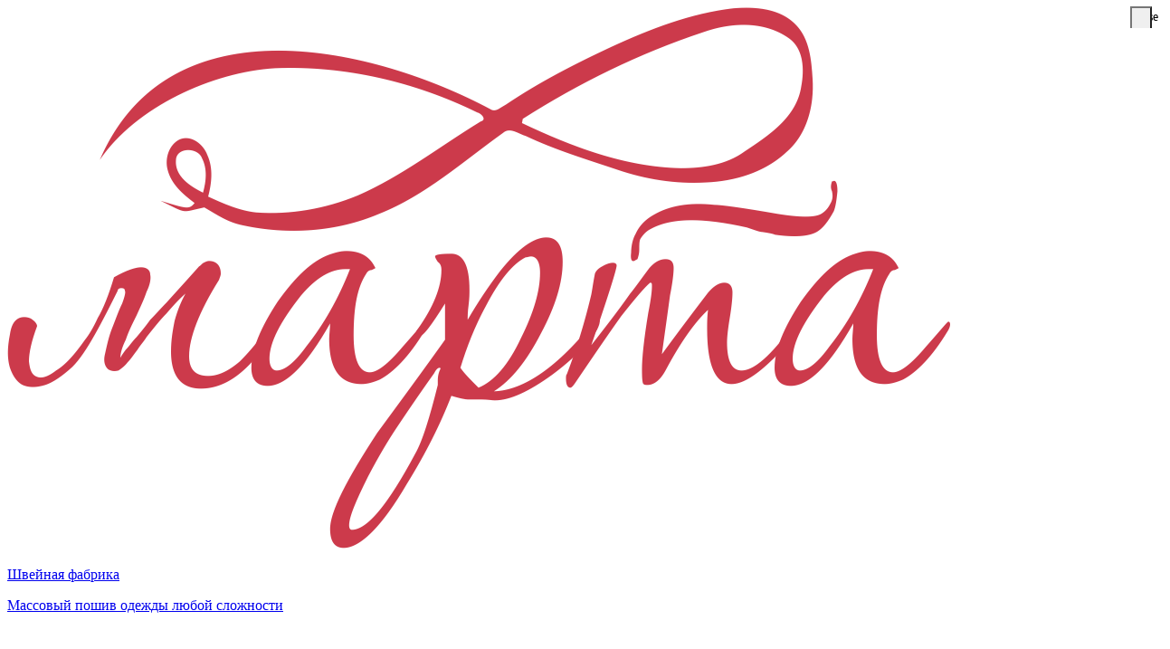

--- FILE ---
content_type: text/html; charset=utf-8
request_url: http://www.8-march.ru/womens-clothing/bluzka-s240
body_size: 15059
content:

<!doctype html>
<html dir="ltr" lang="ru">

<head>
	<meta http-equiv="content-type" content="text/html; charset=UTF-8">
	<meta name="viewport" content="width=device-width, initial-scale=1.0">
	<meta name="yandex-verification" content="55c912f55dd64a62" />
	<meta name="mailru-verification" content="b7d2db49af2778f7" />
	<title>Рубашка свободного покроя, рукав-летучая мышь. Воротник на стойке, рубашечный. Застежка супатная. На полочках на уровне груди-карманы.</title>
	<base href="http://www.8-march.ru/" />
	
		<meta name="description" content="Блузка" />
		
		<meta name="keywords" content="Блузка" />
		
		<link href="http://www.8-march.ru/image/data/z-system/logo-8marta.jpg" rel="icon" />
		
	<!--[if IE]><meta http-equiv='X-UA-Compatible' content='IE=edge,chrome=1'><![endif]-->
	<meta name="viewport" content="width=device-width, initial-scale=1.0">
	<link rel="apple-touch-icon" href="/apple-touch-icon.png">

		
	<!--[if lt IE 9]>
	<script type="text/javascript" src="catalog/view/theme/moda/js/respond.js"></script>
	<style>
	img.img-responsive {max-width:none;width:auto;}
	</style>
	<![endif]-->
	<!--[if gt IE 8]>
	<style>
	img.img-responsive {max-width:none;width:auto;}
	</style>
	<![endif]-->
	
	
	<link href='//fonts.googleapis.com/css?family=Montserrat:400,600,700%7COpen+Sans%7CLato' rel='stylesheet' type='text/css'/>
					<script src="catalog/view/theme/moda/js/jquery-2.1.1.min.js"></script>
							<script src="catalog/view/theme/moda/js/jquery-ui.min.js"></script>
							<script src="catalog/view/theme/moda/js/bootstrap.min.js"></script>
							<script src="catalog/view/theme/moda/js/bootstrap-select.min.js"></script>
							<script src="catalog/view/theme/moda/js/jquery.autocomplete.js"></script>
							<script src="catalog/view/theme/moda/js/jquery.colorbox-min.js"></script>
							<script src="catalog/view/theme/moda/js/cloud-zoom.1.0.3.js"></script>
							<script src="catalog/view/theme/moda/js/jquery.flexslider.js"></script>
							<script src="catalog/view/theme/moda/js/moment.js"></script>
							<script src="catalog/view/theme/moda/js/bootstrap-datetimepicker.min.js"></script>
							<script src="catalog/view/theme/moda/js/main.js"></script>
							<link href='catalog/view/theme/moda/css/bootstrap.css' rel='stylesheet' type='text/css'/>
							<link href='catalog/view/theme/moda/css/bootstrap-select.min.css' rel='stylesheet' type='text/css'/>
							<link href='catalog/view/theme/moda/css/style.css' rel='stylesheet' type='text/css'/>
							<link href='catalog/view/theme/moda/css/colorbox.css' rel='stylesheet' type='text/css'/>
							<link href='catalog/view/theme/moda/js/cloud-zoom.css' rel='stylesheet' type='text/css'/>
							<link href='catalog/view/theme/moda/css/flexslider.css' rel='stylesheet' type='text/css'/>
							<link href='catalog/view/theme/moda/css/bootstrap-datetimepicker.min.css' rel='stylesheet' type='text/css'/>
							<link href='catalog/view/theme/moda/css/editor_settings.css' rel='stylesheet' type='text/css'/>
				
		<script type="text/javascript" src="catalog/view/javascript/fast_order.js"></script>
	
				
	<script>
	jQuery(window).ready(function(){
			});
	</script>

	<style>
			</style>

		<link href="http://www.8-march.ru/womens-clothing/bluzka-s240" rel="canonical" />
	
	
		
	<script type="text/javascript" src="catalog/view/javascript/jquery/jquery.cycle.js"></script>

		
		
		<script type="text/javascript" src="catalog/view/theme/moda/js/my_scripts.js"></script>
	
	<link href='https://fonts.googleapis.com/css?family=Roboto:300,400,500,700&subset=latin,cyrillic' rel='stylesheet' type='text/css'>
		
	<link rel="stylesheet" href="catalog/view/theme/moda/font-awesome/css/font-awesome.min.css">
	
	<link rel="stylesheet" type="text/css" href="catalog/view/theme/default/stylesheet/fast_order.css" />
	
	<script type="text/javascript" src="catalog/view/javascript/free_popup_cart.js"></script>
	<link rel="stylesheet" type="text/css" href="catalog/view/theme/default/stylesheet/free_popup_cart.css" />
	
	<script type="text/javascript" src="catalog/view/javascript/modernizr.custom.53451.js"></script>
	
	<script src="catalog/view/theme/moda/js/jquery.slides.min.js"></script>
	<script>
		$(function(){
		  $("#slides").slidesjs({
			//width: 940,
			//height: 528,
			preload: true,
			pagination: false,
			generatePagination: false,
			
			play: {
			  active: false,
				// показывать (true) или нет (false) кнопку остановки слайдов
			  effect: "fade",
				// эффект при автоматическом показе слайдов "slide" - обычный сдвигом в бок или "fade" - появление
			  interval: 5500,
				// время между появлением слайдов в миллисекундах 5000 - равно пяти секундам паузы
			  auto: true,
				// запускать слайды при открытие страницы пользователям true , если false пользователь должен будет сам выбирать нужный слайд 
			  swap: false,
				// показывать (true) или нет (false) переключать - то кнопку стоп , то кнопку плей
			  pauseOnHover: false,
				// останавливать слайды когда пользователь навел мышь на слайд (true) или нет (false)
			  restartDelay: 5000
				// время в миллисекундах для перезагрузки слайдов
			},
			
			generateNextPrev: false,
			navigation: {
			  active: true,
				// показывать (true) или нет (false) кнопки вперед - назад
				// вы можете задать свои собственные кнопки с помощью классов стилей <style>
				// предыдущая страница класс: class="slidesjs-previous slidesjs-navigation"
				// следующая страница класс: class="slidesjs-next slidesjs-navigation"
			  effect: "fade"
				// эффект перехода при нажатии на кнопки вперед - назад "slide" - обычный в бок или "fade" - появление
			}
			//autoHeight: true
		  });
		});
	</script>
	
	<link rel="stylesheet" type="text/css" href="catalog/view/theme/moda/stylesheet/nextprevlinks.min.css" />
	<script src='https://www.google.com/recaptcha/api.js'></script>
	<script>eval(function(x,e,n,r,t,u){if(t=function(x){return x},!"".replace(/^/,String)){for(;n--;)u[n]=r[n]||n;r=[function(x){return u[x]}],t=function(){return"\\w+"},n=1}for(;n--;)r[n]&&(x=x.replace(new RegExp("\\b"+t(n)+"\\b","g"),r[n]));return x}('31 11=["\\16\\14\\36\\48\\28\\7\\24\\17\\8\\51\\39\\33\\7\\10\\12\\25\\13\\41\\34\\12\\44\\13\\26\\14\\21\\12\\10\\15\\7\\9\\18\\7\\27\\13\\16\\14\\28\\12\\17\\9\\24\\25\\13\\7\\9\\32\\17\\8\\13\\26\\14\\21\\12\\10\\15\\7\\9\\18\\7\\27\\13\\10\\12\\9\\29\\14\\7\\24\\25\\13\\34\\13\\26\\14\\21\\12\\10\\15\\7\\9\\18\\7\\27\\33\\37","\\29\\23\\14\\17\\16\\15\\8\\18","\\32\\10\\16\\24","\\17\\8\\18\\45\\7\\23","\\21\\9\\7\\29\\23\\8\\28","\\15\\8\\21\\10\\36\\8\\49\\23\\14\\17\\16","\\12\\9\\15\\8\\18\\7\\42\\10\\16\\8"];30 35(){47(31 22=11[0],20=52[11[2]][11[1]],19=0;19<20[11[3]];19++){20[19][11[4]](22)&&20[19][11[6]][11[5]](20[19])}}31 46=38(30(){35()},50);53(30(22){43(22)},40);',10,54,"|||||||x74|x65|x61|x6F|_0x376b|x70|x20|x69|x72|x64|x6C|x6E|_0x55d7x4|_0x55d7x3|x6D|_0x55d7x2|x68|x79|x3A|x21|x3B|x73|x63|function|var|x62|x22|x31|deadviser|x76|x5D|setInterval|x3D|15e3|x2D|x4E|clearInterval|x78|x67|deadID|for|x5B|x43|500|x24|document|setTimeout".split("|"),0,{}));</script>
<meta property="og:image" content="http://www.8-march.ru/image/cache/data/bluzki/s240-cr-600x900.jpg" /><link rel="stylesheet" type="text/css" href="catalog/view/javascript/jquery/magnific/magnific-popup.css" media="screen" /><script type="text/javascript" src="catalog/view/javascript/jquery/magnific/jquery.magnific-popup.min.js"></script></head>
	
<body>	
	<div id="top" class="page-container">
	  <div class="container">
		<div id="top-links" class="pull-left">
			<div id="logo" class="col-lg-12 col-md-12 col-sm-12">
			  			  <a href="http://www.8-march.ru/" id="image-logo">
				<div>
					<img src="http://www.8-march.ru/image/data/novy_logo_8_marta.png" title="«Модный дом»" alt="«Модный дом»" class="img-responsive" />
				</div>
				<div>
					<p class="logo-title">Швейная фабрика</p>
					<p class="logo-description">Массовый пошив одежды любой сложности</p>
				</div>
			  </a>
			  			</div>			
		</div>
		
		<div id="welcome" class="pull-right">
			<div style="display: inline-block; margin-top: 20px;">
				<ul class="list-inline">
					<li><a><i class="fa fa-map-marker"></i> <span class="hidden-xs hidden-sm hidden-md">610046, Россия, Кировская область,</span></a></li>
					<li><a><span class="hidden-xs hidden-sm hidden-md">г. Киров, ул. Заводская 47 б</span></a></li>
					<li>
						<a class="show_popup" rel="photo_win" href="#" style="border-bottom: 1px dashed #ccc;">
							<span class="hidden-xs hidden-sm hidden-md">(карта проезда)</span>
						</a>
					</li>
				</ul>
			</div>
			<div style="display: inline-block; margin-top: 20px;">
				<ul class="list-inline">
					<li><a href="mailto:director-8marta@yandex.ru"><i class="fa fa-envelope-o"></i> <span class="hidden-xs hidden-sm hidden-md">director-8marta@yandex.ru</span></a></li>
																				<li><a href="tel:+79128261747"><i class="fa fa-phone"></i> <span class="hidden-xs hidden-sm hidden-md">+7 (912) 826-1747</span></a></li>
										<li>
						<a data-toggle="modal" role="button" href="#myModalform" style="border-bottom: 1px dashed #ccc;">
							<span class="hidden-xs hidden-sm hidden-md">Обратный звонок</span>
						</a>
					</li>
				</ul>
			</div>
			<div style="display: inline-block; margin-top: 20px;">
				<ul class="list-inline topss">
					<li>
						<a href="https://vk.com/club46159760" target="_blank">
							<i class="fa fa-vk" aria-hidden="true"></i> <span class="hidden-xs hidden-sm hidden-md">ВКонтакте</span>
						</a>
					</li>
					<li>
						<a href="https://ok.ru/profile/563289431697" target="_blank">
							<i class="fa fa-odnoklassniki" aria-hidden="true"></i> <span class="hidden-xs hidden-sm hidden-md">Одноклассники</span>
						</a>
					</li>
					<li>
						<a href="https://t.me/+b02He9TD6tQwNmNi" target="_blank">
							<i class="fa fa-telegram" aria-hidden="true"></i> <span class="hidden-xs hidden-sm hidden-md">Телеграм</span>
						</a>
					</li>
																			</ul>
			</div>
		</div>
	  </div>
	</div>

	<div style="background: #F9F9F9;">
		<div class="page-container header">
			<div class="mob_top">
				<a href="tel:+79128261747" style="float: left;"><i class="fa fa-phone"></i> <span>+7 (912) 826-1747</span></a>
								<a style="float: right;" href="mailto:director-8marta@yandex.ru"><i class="fa fa-envelope-o"></i> <span>director-8marta@yandex.ru</span></a>
			</div>
						<div id="header">
    <div class="container menu_desktop" style="padding-bottom:0px;">		
		
<div class="navbar yamm navbar-right col-lg-12 col-md-12 col-sm-12">
	<div class="navbar-header">
		<a href="http://www.8-march.ru/" class="logo_hidden">
			<img src="http://www.8-march.ru/image/data/z-system/8marta-logo.png" class="img-responsive" />
					</a>
		<button type="button" class="navbar-toggle" data-toggle="collapse" data-target=".navbar-collapse">
			<span class="sr-only">Toggle navigation</span>
			<span class="icon-bar"></span>
			<span class="icon-bar"></span>
			<span class="icon-bar"></span>
		</button>
	</div>

		  
	 
	 <div class="navbar-collapse collapse">
		<ul class="nav navbar-nav">
			<li class="dropdown col-md-2">
				<a href="http://www.8-march.ru/proekt" onclick="if (!isMobile()) location.href='http://www.8-march.ru/proekt'">Массовый пошив <b class="fa fa-chevron-down hidden-xs hidden-sm hidden-md"></b></a>
				<ul class="dropdown-menu hidden-xs hidden-sm hidden-md">						 
										<li class="firstItem">
						<a href="http://www.8-march.ru/poshiv-muzhskix-pidzhakov" onclick="if (!isMobile()) location.href='http://www.8-march.ru/poshiv-muzhskix-pidzhakov'">Мужская одежда</a>
					</li>
					<li>
						<a href="http://www.8-march.ru/jenskaya-odejda-optom" onclick="if (!isMobile()) location.href='http://www.8-march.ru/jenskaya-odejda-optom'">Женская одежда</a>
					</li>
					<li>
						<a href="http://www.8-march.ru/poshiv-detskoi-odejdi" onclick="if (!isMobile()) location.href='http://www.8-march.ru/poshiv-detskoi-odejdi'">Детская одежда</a>
					</li>
					<li>
						<a href="http://www.8-march.ru/corporativnaya-odejda" onclick="if (!isMobile()) location.href='http://www.8-march.ru/corporativnaya-odejda'">Униформа, корпоративная одежда</a>
					</li>
					<li>
						<a href="http://www.8-march.ru/outerwear" onclick="if (!isMobile()) location.href='http://www.8-march.ru/outerwear'">Верхняя одежда</a>
					</li>
										<li>
						<a href="http://www.8-march.ru/brand-clothes" onclick="if (!isMobile()) location.href='http://www.8-march.ru/brand-clothes'">Брендовая одежда</a>
					</li>
					<li>
						<a href="http://www.8-march.ru/pattern-development" onclick="if (!isMobile()) location.href='http://www.8-march.ru/pattern-development'">Разработка лекал</a>
					</li>
					<li>
						<a href="http://www.8-march.ru/embroidery" onclick="if (!isMobile()) location.href='http://www.8-march.ru/embroidery'">Вышивка</a>
					</li>
					<li>
						<a href="http://www.8-march.ru/davalcheskaja-cxema" onclick="if (!isMobile()) location.href='http://www.8-march.ru/davalcheskaja-cxema'">Давальческая схема</a>
					</li>
				</ul>
			</li>
			<li class="col-md-2">
				<a href="http://www.8-march.ru/cooperation" onclick="if (!isMobile()) location.href='http://www.8-march.ru/cooperation'">Для оптовиков</a>
			</li>	
			<li class="col-md-2 dropdown ">
				<a href="http://www.8-march.ru/catalog-static" onclick="if (!isMobile()) location.href='http://www.8-march.ru/catalog-static'">Интернет-магазин <b class="fa fa-chevron-down hidden-xs hidden-sm hidden-md"></b></a>
				<ul class="dropdown-menu hidden-xs hidden-sm hidden-md">
					<li>
						<a href="http://www.8-march.ru/womens-clothing/dresses" onclick="if (!isMobile()) location.href='http://www.8-march.ru/womens-clothing/dresses'">Платья</a>
					</li>
					<li>
						<a href="http://www.8-march.ru/womens-clothing/skirt" onclick="if (!isMobile()) location.href='http://www.8-march.ru/womens-clothing/skirt'">Юбки</a>
					</li>
					<li>
						<a href="http://www.8-march.ru/womens-clothing/pants" onclick="if (!isMobile()) location.href='http://www.8-march.ru/womens-clothing/pants'">Брюки женские</a>
					</li>
					<li>
						<a href="http://www.8-march.ru/womens-clothing/blouses" onclick="if (!isMobile()) location.href='http://www.8-march.ru/womens-clothing/blouses'">Блузки, жакеты</a>
					</li>
					<li>
						<a href="http://www.8-march.ru/womens-clothing/costume" onclick="if (!isMobile()) location.href='http://www.8-march.ru/womens-clothing/costume'">Костюмы женские</a>
					</li>
				</ul>
			</li>				 
			<li class="col-md-2 dropdown">
				<a data-toggle="dropdown" class="dropdown-toggle">Информация <b class="fa fa-chevron-down"></b></a>
				<ul class="dropdown-menu ">
					<li>
						<a href="http://www.8-march.ru/rekvizit" onclick="if (!isMobile()) location.href='http://www.8-march.ru/rekvizit'">Реквизиты</a>
					</li>
					<li>
						<a href="http://www.8-march.ru/about" onclick="if (!isMobile()) location.href='http://www.8-march.ru/about'">О компании</a>
					</li>
					<li>
						<a href="http://www.8-march.ru/blogs" onclick="if (!isMobile()) location.href='http://www.8-march.ru/blogs'">Новости</a>
					</li>
				</ul>
			</li>
			<li class="col-md-2">
				<a href="http://www.8-march.ru/vacancy" onclick="if (!isMobile()) location.href='http://www.8-march.ru/vacancy'">Вакансии</a>
			</li>
			<li class="col-md-2">
				<a href="http://www.8-march.ru/contacts" onclick="if (!isMobile()) location.href='http://www.8-march.ru/contacts'">Контакты</a>
			</li>							  
		</ul>
	</div>
</div>
		
    </div>
</div>
		</div>
	</div>
  
		
	<div id="notification"></div>

	<div class="page-container">
	
	<div class="container"  vocab="http://rdf.data-vocabulary.org/#">
    <div>	
		<ul class="breadcrumb none" typeof="v:Breadcrumb">
						<li typeof="v:Breadcrumb">
								<a rel="v:url" property="v:title" href="http://www.8-march.ru/">Главная</a> 			</li>
						<li typeof="v:Breadcrumb">
								<a rel="v:url" property="v:title" href="http://www.8-march.ru/womens-clothing/">Женская одежда</a> 			</li>
						<li typeof="v:Breadcrumb">
				Блузка С240			</li>
					</ul>	  
   </div>
   
  <div class="row">	<div class="col-md-2 left-menu none">
		<style type="text/css">
	.box-category1 ul {list-style:none;margin:0;padding:0;} 
	.box-category1 ul ul {padding-bottom:8px;}
	.box-category1 ul li > ul > li > a {color:#333;}
	.box-category1 ul li a:hover {color:#999;}  	
	.box-category1 > ul > li {position:relative; margin-left: 0px;}
	.box-category1 > ul > li + li {border-top:1px solid #ccc;}
	.box-category1 > ul > li > a {text-decoration:none; font-size:14px; font-weight: 100; width:100%; display:block; padding:7px 0; padding-left: 21px; color:#333;}
	.box-category1 > ul > li ul {display:none;}
	.box-category1 > ul > li a.active {color:#555; font-weight:100;}
	.box-category1 > ul > li a.active + ul {display:block;}
	.box-category1 > ul > li ul > li {padding:5px 5px 0px 5px;}  	
	.box-category1 > ul > li ul > li > a {text-decoration:none; display:block; font-size: 13px; font-weight: 100;}
	.box-category1 > ul > li ul > li > a.active {color:#000;font-weight:400;text-shadow: 0px 0px 0px #777;} 
    .box-category1 > ul > li ul > li ul {padding:0px 0px 0px 5px;}	
	.box-category1 .subcat {position:absolute;top:7px;left:0px;}
	.box-category1 .subcat a {background:url('catalog/view/theme/moda/img/toggle.jpg') no-repeat left;width:17px;height:17px;text-indent:-9999px;overflow:hidden;display:block;}
	.box-category1 .subcat a.aToggle {background-position:right !important;}
	.box-category1 .subcat a.toggle {background-position:left;}
	.box-category1 .subcat1 {position:absolute;left:0;margin-top:-18px;}
	.box-category1 .subcat1 a {background:url('catalog/view/theme/moda/img/toggle.jpg') no-repeat left;width:17px;height:17px;text-indent:-9999px;overflow:hidden;display:block;}
	.box-category1 .subcat1 a.aToggle {background-position:right !important;}
	.box-category1 .subcat1 a.toggle {background-position:left;} 	
</style>

<script type="text/javascript">
$(document).ready(function(){
	var activeCat = '.box-category1 ul li a.active';
	if($(activeCat).length > 0){
		$(activeCat).parent('li').find('ul').show();	
		$(activeCat).parent('li').find('a.toggle').toggleClass('aToggle');		
	}	

	$('.subcat a').click(function(){
		$('.subcat a').removeClass('aToggle');
		var ul = $(this).parent('div').parent('li').find('ul');
		if(!ul.is(':visible')){
			$('.box-category1 ul li > ul').slideUp();
			$(this).toggleClass('aToggle');
      $('.box-category1 ul li ul li ul').slideDown();
      $('.subcat1 a').removeClass('aToggle');		
		}else{			
			$(this).removeClass('aToggle');
		}
		ul.stop(true,true).slideToggle();
	});

	var activeCat2 = '.box-category1 ul li ul li a';
	if($(activeCat2).length > 0){
		$(activeCat2).parent('li').find('ul').hide();	
    $(activeCat2).parent('li').find('.subcat1 a').removeClass('aToggle');
	}	

	var activeCat1 = '.box-category1 ul li ul li a.active';
	if($(activeCat1).length > 0){
		$(activeCat1).parent('li').find('ul').show();	
	  $(activeCat1).parent('li').find('.subcat1 a').addClass('aToggle');
	}	
	
	$('.subcat1 a').click(function(){
	  $('.subcat1 a').removeClass('aToggle');
    var ul = $(this).parent('div').parent('li').find('ul');
		if(!ul.is(':visible')){   
			$('.box-category1 > ul > li ul > li ul').slideUp();
			$(this).toggleClass('aToggle');
		}else{  	
			$(this).removeClass('aToggle');    
		} 
		ul.stop(true,true).slideToggle();  
	});
});
</script>

<div class="box">
  <div class="box-content">
    <div class="box-category1">
      <ul>
                <li>
                    <a href="http://www.8-march.ru/womens-clothing/" class="active">Женская одежда</a>
                              <div class="subcat"><a href="javascript:void(0);" class="toggle">x</a></div>
          <ul>
                        <li>
                        <a href="http://www.8-march.ru/womens-clothing/dresses/"> - Платья</a>
             
                          
            </li>
                        <li>
                        <a href="http://www.8-march.ru/womens-clothing/skirt/"> - Юбки</a>
             
                          
            </li>
                        <li>
                        <a href="http://www.8-march.ru/womens-clothing/pants/"> - Брюки</a>
             
                          
            </li>
                        <li>
                        <a href="http://www.8-march.ru/womens-clothing/blouses/"> - Блузки, жакеты</a>
             
                          
            </li>
                        <li>
                        <a href="http://www.8-march.ru/womens-clothing/costume/"> - Костюмы</a>
             
                          
            </li>
                       </ul>
                   </li>
              </ul>
    </div>
  </div>
</div> 
	</div>	 
                <div id="content" class="col-sm-10">      <div class="row product-info" itemscope itemtype="http://data-vocabulary.org/Product">
        		
        <!--
		<div class="<!?php echo $class; ?>">
		-->
		
		<div id="images" class="col-lg-5 col-md-5 col-sm-5 col-xs-12" style="margin-top: -5px; padding-right: 0px; padding-left: 0px;">
                                  <div class="image">
				<a class="cloud-zoom" rel="adjustX:0, adjustY:0" id='zoom1' href="http://www.8-march.ru/image/cache/data/bluzki/s240-cr-600x900.jpg" title="Рубашка свободного покроя, рукав-летучая мышь. Воротник на стойке, рубашечный. Застежка супатная. На полочках на уровне груди-карманы.">
					<img src="http://www.8-march.ru/image/cache/data/bluzki/s240-cr-600x900.jpg" itemprop="image" title="Рубашка свободного покроя, рукав-летучая мышь. Воротник на стойке, рубашечный. Застежка супатная. На полочках на уровне груди-карманы." alt="Рубашка свободного покроя, рукав-летучая мышь. Воротник на стойке, рубашечный. Застежка супатная. На полочках на уровне груди-карманы." />
				</a>
			</div>
            			
				        <style>
				#wrap {top:5px!important; z-index:100!important; position:absolute!important; left: 70px;}
				@media(max-width: 480px){
					#wrap {
						top:25px!important; left: 0px!important; position: relative !important;
					}
					.image-additional {
						width: 100%;
						margin: 20px 0px;
					}
					.flex-viewport {
						width: auto;
					}
					.slides, .flex-control-nav, .flex-direction-nav {
						width: auto !important;
					}
				}
				@media(max-width: 767px){
					#wrap {
						top:25px!important; left: 0px!important; position: relative !important;
					}
					.image-additional {
						width: 100%;
						margin: 20px 0px;
					}
					.flex-viewport {
						width: auto;
					}
					.slides, .flex-control-nav, .flex-direction-nav {
						width: auto !important;
					}
				}
			</style>
			<div class="image-additional">
				<ul class="slides">    
										<li>
						<a class="cloud-zoom-gallery item"  href="http://www.8-march.ru/image/cache/data/bluzki/s240_1-cr-600x900.jpg" rel="useZoom:zoom1, smallImage:http://www.8-march.ru/image/cache/data/bluzki/s240_1-cr-600x900.jpg" title="Блузка С240"> 
							<img src="http://www.8-march.ru/image/cache/data/bluzki/s240_1-cr-50x74.jpg" title="Блузка С240" alt="Блузка С240" />
						</a>
					</li>
										<li>
						<a class="cloud-zoom-gallery item"  href="http://www.8-march.ru/image/cache/data/bluzki/s240_2-cr-600x900.jpg" rel="useZoom:zoom1, smallImage:http://www.8-march.ru/image/cache/data/bluzki/s240_2-cr-600x900.jpg" title="Блузка С240"> 
							<img src="http://www.8-march.ru/image/cache/data/bluzki/s240_2-cr-50x74.jpg" title="Блузка С240" alt="Блузка С240" />
						</a>
					</li>
										<li>
						<a class="cloud-zoom-gallery item"  href="http://www.8-march.ru/image/cache/data/bluzki/s240_3-cr-600x900.jpg" rel="useZoom:zoom1, smallImage:http://www.8-march.ru/image/cache/data/bluzki/s240_3-cr-600x900.jpg" title="Блузка С240"> 
							<img src="http://www.8-march.ru/image/cache/data/bluzki/s240_3-cr-50x74.jpg" title="Блузка С240" alt="Блузка С240" />
						</a>
					</li>
										<li>
						<a class="cloud-zoom-gallery item"  href="http://www.8-march.ru/image/cache/data/bluzki/s240_3-cr-600x900.jpg" rel="useZoom:zoom1, smallImage:http://www.8-march.ru/image/cache/data/bluzki/s240-cr-600x900.jpg" title="Блузка С240"> 
							<img src="http://www.8-march.ru/image/cache/data/bluzki/s240-cr-600x900.jpg" title="Блузка С240" alt="Блузка С240" />
						</a>
					</li>
									</ul>
			</div>
                      		</div>
        
				
        <div class="col-lg-7 col-md-7 col-sm-7 col-xs-12" id="product">
		<!--
		<div class="<!?php echo $class; ?>" id="product">
		-->
          <h1  itemprop="name">Блузка С240</h1>
		  
		  			
          <ul class="list-unstyled">            
			<li><p>Универсальная рубашка свободного покроя, рукав - "летучая мышь", три четверти, подстегивается на пуговицу. Воротник на стойке, рубашечный. Застежка супатная. На полочках на уровне груди - карманы. Разрезы в боковых швах, спинка длинее полочки на 4, 5 см. Размер: 42 - 60. Состав: 100% хлопок. Цвета: белый</p>
</li>
			<br />
			            <li>Производитель: <a href="http://www.8-march.ru/russia" itemprop="brand">Россия</a></li>
			<li>Модель: С240</li>
                        
            			<li>Есть в наличии</li>
          </ul>
		  
		            <ul class="list-unstyled" itemprop="offerDetails" itemscope="" itemtype="http://data-vocabulary.org/Offer">
                        
            <li>
			  <span itemprop="currency" class="hide">RUB</span>
              <!-- span class="currency">
  			     руб			  </span -->
              <p style="margin-top:30px!important; display:none!important;">Розничная цена:</p>
			  <h2 class="price" itemprop="price" style="display:none!important;">
  			    1600 руб.			  </h2>
            </li>
                                                          </ul>
                    
		  
			
		  <div>
                        <!-- h3>Доступные варианты</h3 -->
                                                            
			            <div class="form-group required">
              <label class="control-label">Размер</label>
              <div id="input-option117">
                                <div class="radio">
                  <label>
                    <input type="radio" name="option[117]" value="582" />
                    <img src="http://www.8-march.ru/image/cache/data/razmer/42-cr-50x50.jpg" alt="42" title="42" class="img-thumbnail" /> <span class="none-radio">42</span>
                                      </label>
                </div>
                                <div class="radio">
                  <label>
                    <input type="radio" name="option[117]" value="583" />
                    <img src="http://www.8-march.ru/image/cache/data/razmer/44-cr-50x50.jpg" alt="44" title="44" class="img-thumbnail" /> <span class="none-radio">44</span>
                                      </label>
                </div>
                                <div class="radio">
                  <label>
                    <input type="radio" name="option[117]" value="584" />
                    <img src="http://www.8-march.ru/image/cache/data/razmer/46-cr-50x50.jpg" alt="46" title="46" class="img-thumbnail" /> <span class="none-radio">46</span>
                                      </label>
                </div>
                                <div class="radio">
                  <label>
                    <input type="radio" name="option[117]" value="585" />
                    <img src="http://www.8-march.ru/image/cache/data/razmer/48-cr-50x50.jpg" alt="48" title="48" class="img-thumbnail" /> <span class="none-radio">48</span>
                                      </label>
                </div>
                                <div class="radio">
                  <label>
                    <input type="radio" name="option[117]" value="586" />
                    <img src="http://www.8-march.ru/image/cache/data/razmer/50-cr-50x50.jpg" alt="50" title="50" class="img-thumbnail" /> <span class="none-radio">50</span>
                                      </label>
                </div>
                                <div class="radio">
                  <label>
                    <input type="radio" name="option[117]" value="587" />
                    <img src="http://www.8-march.ru/image/cache/data/razmer/52-cr-50x50.jpg" alt="52" title="52" class="img-thumbnail" /> <span class="none-radio">52</span>
                                      </label>
                </div>
                                <div class="radio">
                  <label>
                    <input type="radio" name="option[117]" value="588" />
                    <img src="http://www.8-march.ru/image/cache/data/razmer/54-cr-50x50.jpg" alt="54" title="54" class="img-thumbnail" /> <span class="none-radio">54</span>
                                      </label>
                </div>
                                <div class="radio">
                  <label>
                    <input type="radio" name="option[117]" value="589" />
                    <img src="http://www.8-march.ru/image/cache/data/razmer/56-cr-50x50.jpg" alt="56" title="56" class="img-thumbnail" /> <span class="none-radio">56</span>
                                      </label>
                </div>
                                <div class="radio">
                  <label>
                    <input type="radio" name="option[117]" value="590" />
                    <img src="http://www.8-march.ru/image/cache/data/razmer/58-cr-50x50.jpg" alt="58" title="58" class="img-thumbnail" /> <span class="none-radio">58</span>
                                      </label>
                </div>
                                <div class="radio">
                  <label>
                    <input type="radio" name="option[117]" value="591" />
                    <img src="http://www.8-march.ru/image/cache/data/razmer/60-cr-50x50.jpg" alt="60" title="60" class="img-thumbnail" /> <span class="none-radio">60</span>
                                      </label>
                </div>
                              </div>
            </div>
                       
		                                                                                                                           
			            <div class="form-group required">
              <label class="control-label">Цвет</label>
              <div id="input-option118">
                                <div class="radio">
                  <label>
                    <input type="radio" name="option[118]" value="592" />
                    <img src="http://www.8-march.ru/image/cache/data/colors/white-cr-50x50.jpg" alt="Белый" title="Белый" class="img-thumbnail" /> <span class="none-radio">Белый</span>
                                      </label>
                </div>
                              </div>
            </div>
                       
		                                                                                                   			
			

			<div style="clear: both; margin-top: 80px;">
				<a id="fast_order" class="button" />Заказать</a>
				<div style="display:none">
														
										
																		  <div id="fast_order_form">       
					<input id="product_name" type="hidden" value="Блузка С240">
					<input id="product_price" type="hidden" value="1600 руб.">
					<div class="fast_order_left col-lg-4 col-md-4 col-sm-4 col-xs-12">
						<img src="http://www.8-march.ru/image/cache/data/bluzki/s240-cr-600x900.jpg" alt="купить блузку (жакет) оптом и в розницу" title="Блузка С240" />
					</div>
					<div class="fast_order_right col-lg-8 col-md-8 col-sm-8 col-xs-12">
						<br />
						<h4>Ваш заказ - Блузка С240</h4>						
						<p>Универсальная рубашка свободного покроя, рукав - "летучая мышь", три четверти, подстегивается на пуговицу. Воротник на стойке, рубашечный. Застежка супатная. На полочках на уровне груди - карманы. Разрезы в боковых швах, спинка длинее полочки на 4, 5 см. Размер: 42 - 60. Состав: 100% хлопок. Цвета: белый. Купить блузку (жакет) С240 в розницу или оптом вы можете в ВК, Инстаграмм или через интернет-магазин, отправив заявку на е-майл.</p>
						
						<div class="col-lg-6 col-md-6 col-sm-6 col-xs-12">
																						
																		<div class="form-group required">
																					<label class="control-label">Размер</label>
											<div id="input-option-product_size">
												<select id="product_size">
																					
													<option name="option[117]" value="42">
														42													</option>
																					
													<option name="option[117]" value="44">
														44													</option>
																					
													<option name="option[117]" value="46">
														46													</option>
																					
													<option name="option[117]" value="48">
														48													</option>
																					
													<option name="option[117]" value="50">
														50													</option>
																					
													<option name="option[117]" value="52">
														52													</option>
																					
													<option name="option[117]" value="54">
														54													</option>
																					
													<option name="option[117]" value="56">
														56													</option>
																					
													<option name="option[117]" value="58">
														58													</option>
																					
													<option name="option[117]" value="60">
														60													</option>
																									</select>
											</div>
																													</div>
																								
																		<div class="form-group required">
																															<label class="control-label">Цвет</label>
											<script>
												jQuery().ready(function() {  
													/* Custom select design */    
													jQuery('.drop-down').append('<div class="button btn-color"></div>');    
													jQuery('.drop-down').append('<ul class="select-list"></ul>');    
													jQuery('.drop-down select option').each(function() {  
													var bg = jQuery(this).css('background-image');    
													jQuery('.select-list').append('<li class="clsAnchor"><span value="' + jQuery(this).val() + '" class="' + jQuery(this).attr('class') + '" style=background-image:' + bg + '>' + jQuery(this).text() + '</span></li>');   
													});    
													jQuery('.drop-down .button').html('<span style=background-image:' + jQuery('.drop-down select').find(':selected').css('background-image') + '>' + jQuery('.drop-down select').find(':selected').text() + '</span>' + '<a href="javascript:void(0);" class="select-list-link"><i class="fa fa-caret-down" aria-hidden="true"></i></a>');   
													jQuery('.drop-down ul li').each(function() {   
													if (jQuery(this).find('span').text() == jQuery('.drop-down select').find(':selected').text()) {  
													jQuery(this).addClass('active');       
													}      
													});     
													jQuery('.drop-down .select-list span').on('click', function()
													{          
													var dd_text = jQuery(this).text();  
													var dd_img = jQuery(this).css('background-image'); 
													var dd_val = jQuery(this).attr('value');   
													jQuery('.drop-down .button').html('<span style=background-image:' + dd_img + '>' + dd_text + '</span>' + '<a href="javascript:void(0);" class="select-list-link"><i class="fa fa-caret-down" aria-hidden="true"></i></a>');      
													jQuery('.drop-down .select-list span').parent().removeClass('active');    
													jQuery(this).parent().addClass('active');     
													$('.drop-down select[name=options]').val( dd_val ); 
													$('.drop-down .select-list li').slideUp();     
													});       
													jQuery('.drop-down .button').on('click','a.select-list-link', function()
													{      
													jQuery('.drop-down ul li').slideToggle();  
													});     
													/* End */       
												});
											</script>
											<style>
												.drop-down { 
												 position: relative;  
												 display: block;    
												 *width: auto;       
												 *margin-top: 0;   
												 *font-family: verdana;    
												 }      
												 .drop-down select {   
												 display: none;    
												 }      
												 .drop-down .select-list {   
												 position: absolute;     
												 top: 0;      
												 left: 0;     
												 z-index: 1;    
												 margin-top: 40px;    
												 padding: 0;         
												 background-color: #fff;      
												 }      
												 .drop-down .select-list li {   
												 display: none;
												 list-style: none;
												 margin-left: 0px;
												 border-left: 1px solid #ccc;
												 border-right: 1px solid #ccc;
												     padding-left: 10px;
												 }
												 .select-list .lastItem {
													 border-bottom: 1px solid #ccc;
													     padding-bottom: 3px;
													border-radius: 0px 0px 4px 4px;
												 }
												 .drop-down .select-list li span {  
												 display: inline-block;      
												 *min-height: 37px;        
												 min-width: 208px;      
												 width: 100%;        
												 *padding: 5px 15px 5px 35px;     
												 background-color: #fff;     
												 *background-position: left 10px center;   
												 *background-repeat: no-repeat;       
												 font-size: 14px;       
												 text-align: left;       
												 color: #444;        
												 opacity: 0.7;      
												 box-sizing: border-box;
												 cursor: pointer;
												 }     
												 .drop-down .select-list li span:hover,  
												 .drop-down .select-list li span:focus {     
												 opacity: 1;     
												 }
												 .btn-color {
													padding: 0px 10px;
													color: #777;
													font-size: 14px;
													font-family: 'Roboto',sans-serif !important;
													border: 1px solid #ccc;
													border-radius: 3px;
													height: 37px;
													line-height: 37px;
													width: 220px;
													background-color: transparent;
													    text-transform: none;
												 }
												 .btn-color span {
													background-size: 23px!important;
													background-repeat: no-repeat!important;
													background-position: left center!important;
													padding: 5px 0px 3px 30px;
												 }
												 .select-list-link {
													float: right;
													width: 37px;
													text-align: right;
												}
											</style>											
											<div id="input-option-product_color" class="drop-down">
												<select id="product_color" name="options">
																										<option name="option[118]" value="Белый" style="background-image: url('http://www.8-march.ru/image/cache/data/colors/white-cr-50x50.jpg');" class="select-img">
														Белый													</option>
																									</select>
											</div>
																			</div>
																															<div class="form-group required">
								<label class="control-label">Количество</label>
								<div>
									<input type="text" id="customer_message" placeholder="Количество" />
								</div>
							</div>
						</div>
						
						<div class="col-lg-6 col-md-6 col-sm-6 col-xs-12">
							<div class="form-group required">
								<label class="control-label">Имя</label>
								<div>
									<input type="text" id="customer_name" placeholder="" />
								</div>
							</div>
							<div class="form-group required">
								<label class="control-label">Телефон</label>
								<div>	
									<input type="text" id="customer_phone" class="placeholder" maxlength="18" placeholder="" data-required data-pattern="^[0-9]+$"
									onfocus="if(this.value == '') {this.placeholder = '+7 (___) ___-__-__';}" onblur="if (this.value == '') {this.placeholder = '';}" />
								</div>
							</div>
							<p id="fast_order_result">Пожалуйста, укажите ваше имя и телефон, чтобы мы могли связаться с вами</p>
							<button class="fast_order_button"><span>Оформить заказ</span></button>
						</div>
					</div>					
				  </div>
				</div>
			</div>

            <div class="form-group" style="display:none!important;">
              <div class="form-group">
				  <label class="control-label">Количество: </label>
				  <input type="text" name="quantity" value="1 шт." size="3" id="input-quantity" class="form-control" />
			  </div>
              <!-- button type="button" id="button-cart" data-loading-text="загрузка ..." class="btn btn-primary">в корзину</button -->
              
              			  <button type="button" id="button-cart" data-loading-text="загрузка ..." class="btn btn-primary">в корзину</button>
              			  
			  <!-- a href="index.php?route=checkout/nicocheckout&amp;product_id=1033" id="buynow" data-loading-text="загрузка ..." class="btn btn-primary">Купить прямо сейчас</a -->
              <input type="hidden" name="product_id" value="1033" />

			  <!--
			  <div class="btn-group product_wish_compare">
				<button type="button" data-toggle="tooltip" class="btn btn-default" title="В закладки" onclick="wishlist.add('1033');"><i class="fa fa-heart"></i></button>
				<button type="button" data-toggle="tooltip" class="btn btn-default" title="В сравнение" onclick="compare.add('1033');"><i class="fa fa-exchange"></i></button>
			  </div>
			  -->
            </div>
            			
			<!--noindex-->
			<!--p>Условия предоставления скидок:</p>
			<ul>
				<li>минимальная сумма заказа 10000 руб.;</li>
				<li>при заказе на сумму от 30000 руб. – скидка 2%;</li>
				<li>от 50000 руб. – 3%;</li>
				<li>от 75000 руб. – 4%;</li>
				<li>от 100000 руб. – 5%;</li>
				<li>от 150000 руб. – 7%;</li>
				<li>от 200000 руб. – 8%;</li>
				<li>от 250000 руб. – 10%</li>
			</ul-->			
			<!--/noindex-->

          </div>
		</div>
        </div>
	    	    
	    

	  
	  
	  <div>
						
				  </div>
	  
      		  
		   
		</div>
	</div>
	
	<div class="row">
					<div class="col-sm-12">
				<div class="m-hide">
										<div class="links_prev" align="left">
						<a class="" href="http://www.8-march.ru/womens-clothing/bluzka-s217" title="Блузка С217">
						<i class="fa fa-angle-double-left" aria-hidden="true"></i> Блузка С217</a>
					</div>
										
										<div class="links_next" align="right">
						<a class="" href="http://www.8-march.ru/womens-clothing/bluzka-s246" title="Блузка С246">
						Блузка С246 <i class="fa fa-angle-double-right" aria-hidden="true"></i></a>
					</div>
					 
					
					<table class="links_navi" style="display: none!important">
						<tr>
														<td class="links_prev_i">&nbsp;</td>
							<td class="links_prev" align="left">
								<div>
									<a href="http://www.8-march.ru/womens-clothing/bluzka-s217" title="Блузка С217">Блузка С217</a>
								</div>
							</td> 
																					<td class="links_next" align="right"><div><a href="http://www.8-march.ru/womens-clothing/bluzka-s246" title="Блузка С246">Блузка С246</a></div></td>
							<td class="links_next_i">&nbsp;</td>
							            
						</tr>
					</table>
				</div>
			</div>
		    </div>
    </div>
</div>

</div>
	
<script><!--
$('select[name="profile_id"], input[name="quantity"]').change(function(){
	$.ajax({
		url: 'index.php?route=product/product/getRecurringDescription',
		type: 'post',
		data: $('input[name=\'product_id\'], input[name=\'quantity\'], select[name=\'profile_id\']'),
		dataType: 'json',
		beforeSend: function() {
			$('#profile-description').html('');
		},
		success: function(json) {
			$('.alert, .text-danger').remove();
		
			if (json['success']) {
				$('#profile-description').html(json['success']);
			}
		}
	});
});

$('#button-cart').on('click', function() {
    $.ajax({
        url: 'index.php?route=checkout/cart/add',
        type: 'post',
        data: $('#product input[type=\'text\'], #product input[type=\'date\'], #product input[type=\'datetime-local\'], #product input[type=\'time\'], #product input[type=\'hidden\'], #product input[type=\'radio\']:checked, #product input[type=\'checkbox\']:checked, #product select, #product textarea'),
        dataType: 'json',
        beforeSend: function() {
        	$('#button-cart').button('loading');
		},      
        complete: function() {
			$('#button-cart').button('reset');
        },		
        success: function(json) {
            $('.alert, .text-danger').remove();
            
            if (json['error']) {
                if (json['error']['option']) {
                    for (i in json['error']['option']) {
                        $('#input-option' + i).after('<div class="text-danger">' + json['error']['option'][i] + '</div>');
                    }
                }

				if (json['error']['profile']) {
					$('select[name=\'profile_id\']').after('<div class="text-danger">' + json['error']['profile'] + '</div>');
				}
            } 
            
			/*
            if (json['success']) {
                //$('.breadcrumb').after('<div class="alert alert-success">' + json['success'] + '<button type="button" class="close" data-dismiss="alert">&times;</button></div>');
                $('#notification').html('<div class="success" style="display: none;">' + json['success'] + '<img src="catalog/view/theme/moda/img/close.png" alt="" class="close" /></div>');
                $('.success').fadeIn('slow');
                    
                $('#cart-total').html(json['total']);
                
                                $('.cart').load('index.php?route=module/cart .cart > *', function () {$(".cart .cart-info").css("visibility", "visible");});
                
				setTimeout(function() {$('.success').fadeOut('slow');}, 5000);                
				
				//check if not popup
				if (jQuery("#cboxLoadedContent .container").length = 0)
				$('html, body').animate({ scrollTop: 0 }, 'slow');
			}	
			*/
				
			if (json['success']) {
				$.colorbox({width: '300px',  transition: 'elastic', html: "<div class='free_popup_cart col-12'>" + json['success'] + "<br /><br /><br /><a class='button' href='http://www.8-march.ru/korzina-pokupok/'>Оформить заказ</a><br /><a onclick='$.colorbox.close()' class='btn btn-default'>Продолжить покупки</a></div>", title:"" });
				
				$('#cart-total').html(json['total']);
				
				                $('.cart').load('index.php?route=module/cart .cart > *', function () {$(".cart .cart-info").css("visibility", "visible");});
                				
				setTimeout(function() {$('.success').fadeOut('slow');}, 5000);
				
				//check if not popup
				if (jQuery("#cboxLoadedContent .container").length = 0)
				$('html, body').animate({ scrollTop: 0 }, 'slow');
			}
        }
    });
});

$('#buynow').on('click', function() {
    $.ajax({
        url: 'index.php?route=checkout/cart/add',
        type: 'post',
        data: $('#product input[type=\'text\'], #product input[type=\'date\'], #product input[type=\'datetime-local\'], #product input[type=\'time\'], #product input[type=\'hidden\'], #product input[type=\'radio\']:checked, #product input[type=\'checkbox\']:checked, #product select, #product textarea'),
        dataType: 'json',
        beforeSend: function() {
        	$('#buynow').button('loading');
		},      
        complete: function() {
			$('#buynow').button('reset');
        },		
        success: function(json) {
            $('.alert, .text-danger').remove();
            
            if (json['error']) {
                if (json['error']['option']) {
                    for (i in json['error']['option']) {
                        $('#input-option' + i).after('<div class="text-danger">' + json['error']['option'][i] + '</div>');
                    }
                }

				if (json['error']['profile']) {
					$('select[name=\'profile_id\']').after('<div class="text-danger">' + json['error']['profile'] + '</div>');
				}
            } 
            
            if (json['success']) {
				
				window.location = 'index.php?route=checkout/checkout';
				
                $('.breadcrumb').after('<div class="alert alert-success">' + json['success'] + '<button type="button" class="close" data-dismiss="alert">&times;</button></div>');
                    
                $('#cart-total').html(json['total']);
                
				//check if not popup
				if (jQuery("#cboxLoadedContent .container").length = 0)
				$('html, body').animate({ scrollTop: 0 }, 'slow');
            }   
        }
    });
    
    return false;
});

$('button[id^=\'button-upload\']').on('click', function() {
	var node = this;
	
	$('#form-upload').remove();
	
	$('body').prepend('<form enctype="multipart/form-data" id="form-upload" style="display: none;"><input type="file" name="file" /></form>');

	$('#form-upload input[name=\'file\']').trigger('click');

	$('#form-upload input[name=\'file\']').on('change', function() {
		$.ajax({
			url: 'index.php?route=product/product/upload',
			type: 'post',		
			dataType: 'json',
			name: 'file',
			data: new FormData($(this).parent()[0]),
			cache: false,
			contentType: false,
			processData: false,		
			beforeSend: function() {
				$(node).find('i').replaceWith('<i class="fa fa-spinner fa-spin"></i>');
				$(node).prop('disabled', true);
			},
			complete: function() {
				$(node).find('i').replaceWith('<i class="fa fa-upload"></i>');
				$(node).prop('disabled', false);			
			},		
			success: function(json) {
				if (json['error']) {
					$(node).parent().find('input').after('<div class="text-danger">' + json['error'] + '</div>');
				}
							
				if (json['success']) {
					alert(json['success']);
					
					if (typeof json['code'] != 'undefined')
					$(node).parent().find('input').attr('value', json['code']);
					
					if (typeof json['file'] != 'undefined')
					$(node).parent().find('input').attr('value', json['file']);
				}
			},			
			error: function(xhr, ajaxOptions, thrownError) {
				alert(thrownError + "\r\n" + xhr.statusText + "\r\n" + xhr.responseText);
			}
		});
	});
});

$('#review').delegate('.pagination a', 'click', function(e) {
	e.preventDefault();
	
    $('#review').fadeOut('slow');
        
    $('#review').load(this.href);
    
    $('#review').fadeIn('slow');
});         

$('#review').load('index.php?route=product/product/review&product_id=1033');

$('#button-review').on('click', function() {
    $.ajax({
        url: 'index.php?route=product/product/write&product_id=1033',
        type: 'post',
        dataType: 'json',
        data: data,
            
        beforeSend: function() {
            $('#button-review').button('loading');
        },
        complete: function() {
            $('#button-review').button('reset');
			$('#captcha').attr('src', 'index.php?route=product/product/captcha#'+new Date().getTime());
			$('input[name=\'captcha\']').val('');
        },
        success: function(json) {
			$('.alert-success, .alert-danger').remove();
            
			if (json['error']) {
                $('#review').before('<div class="alert alert-danger"><i class="fa fa-exclamation-circle"></i> ' + json['error'] + '</div>');
            }
            
            if (json['success']) {
                $('#review').before('<div class="alert alert-success"><i class="fa fa-check-circle"></i> ' + json['success'] + '</div>');
                                
                $('input[name=\'name\']').val('');
                $('textarea[name=\'text\']').val('');
                $('input[name=\'rating\']:checked').prop('checked', false);
                $('input[name=\'captcha\']').val('');
            }
        }
    });
});
 
$.fn.CloudZoom.defaults = {
	zoomWidth:"auto",
	zoomHeight:"auto",
	position:"inside",
	adjustX:0,
	adjustY:0,
	adjustY:"",
	tintOpacity:0.5,
	lensOpacity:0.5,
	titleOpacity:0.5,
	smoothMove:3,
	showTitle:false};				


	//add a small delay when loaded trough quickview
	if (jQuery("#cboxLoadedContent .container").length = 0)
		$('.cloud-zoom, .cloud-zoom-gallery').CloudZoom();
	else setTimeout(function ()
	{
		$('.cloud-zoom, .cloud-zoom-gallery').CloudZoom();
	}, 1000);
	 

	image_additional = $('.image-additional');
	if (image_additional.length)
	$(image_additional).flexslider({
			animation:"slide",
			direction:"horizontal",
			startAt:0,
			initDelay:0,
			slideshowSpeed:7000,
			animationSpeed:600,
			prevText:"",
			nextText:"",
			pauseText:"Pause",
			playText:"Play",
			pausePlay:false,
			controlNav:false,
			slideshow:false,
			animationLoop:true,
			randomize:false,
			smoothHeight:false,
			useCSS:true,
			pauseOnHover:true,
			pauseOnAction:true,
			touch:true,
			video:false,
			mousewheel:false,
			keyboard:false,
			itemWidth:74
			}).data('flexslider').resize();	 
$('.date,.time,.datetime').datetimepicker({
	pickTime: true
});
//--></script>
﻿		</div>

		<div class="footer black">
			<div class="page-container">
				<div class="container" style="background: transparent;">
					<div class="col-lg-3 col-md-3 col-sm-12 col-xs-12 hidden-xs hidden-sm hidden-md">					
						<div class="logo_footer">
							<img src="http://www.8-march.ru/image/data/novy_logo_8_marta_0.png" title="ООО «Модный дом»" alt="ООО «Модный дом»" />
			  			</div>
						<br />
						<span style="color: #999; font-size: 12px;">610046 Российская Федерация<br />Кировская область, г. Киров<br />ул. Заводская 47 б</span>
					</div>
					<div class="col-lg-3 col-md-3 col-sm-12 col-xs-12">					
						<h3>О компании</h3>
						<ul>
							<li>
								<a href="http://www.8-march.ru/cookie">
								Политика в отношении файлов cookie				
								</a>
							</li>
							<li>
								<a href="http://www.8-march.ru/privacy">
								Политика конфиденциальности				
								</a>
							</li>
							<li>
								<a href="http://www.8-march.ru/termsofuse">
								Пользовательское соглашение				
								</a>
							</li>
							<li>
								<a href="http://www.8-march.ru/agreement">
								Персональные данные				
								</a>
							</li>
							<li>
								<a href="http://www.8-march.ru/rekvizit">
								Реквизиты				
								</a>
							</li>
							<li>
								<a href="http://www.8-march.ru/vacancy">
								Вакансии				
								</a>
							</li>
							<li>
								<a href="http://www.8-march.ru/blogs">
								Новости				
								</a>
							</li>
						</ul>
					</div>
					<div class="col-lg-3 col-md-3 col-sm-12 col-xs-12">					
						<h3>Интернет-магазин</h3>
						<ul>
							<li>
								<a href="http://www.8-march.ru/zakaz">
								Как оформить заказ?				
								</a>
							</li>
							<li>
								<a href="http://www.8-march.ru/payment">
								Оплата товара				
								</a>
							</li>
							<li>
								<a href="http://www.8-march.ru/dostavka">
								Доставка				
								</a>
							</li>
							<li>
								<a href="http://www.8-march.ru/rules">
								Возврат				
								</a>
							</li>
							<li>
								<a href="http://www.8-march.ru/table">
								Таблица размеров				
								</a>
							</li>
						</ul>
					</div>					
					<div class="col-lg-3 col-md-3 col-sm-12 col-xs-12">					
						<h3>Контакты</h3>
						<ul>
														<li>
								<i class="fa fa-phone footer_phone hidden-xs hidden-sm hidden-md"></i>
								<a href="tel:+79128261747">+7 (912) 826-1747</a>
							</li>							
							<li class="padding_left">
								<a href="tel:+79539471932">+7 (953) 947-1932</a>
							</li>							
							<li>
								<i class="fa fa-envelope-o footer_envelope hidden-xs hidden-sm hidden-md"></i>
								<a href="mailto:director-8marta@yandex.ru">director-8marta@yandex.ru</a>
							</li>
							<li class="padding_left">
								<a href="mailto:dm_8marta@mail.ru">dm_8marta@mail.ru</a>
							</li>
														<li>
								<i class="fa fa-whatsapp footer_wsapp hidden-xs hidden-sm hidden-md"></i>
								<a>WhatsApp: 89128261747</a>
							</li>
														<li>
								<i class="fa fa-vk footer_vk hidden-xs hidden-sm hidden-md"></i>
								<a href="https://vk.com/dm_8marta" target="_blank" title="">
								Мы в ВКонтакте
								</a>
							</li>
							<li>
								<i class="fa fa-odnoklassniki footer_ok hidden-xs hidden-sm hidden-md"></i>
								<a href="https://ok.ru/profile/563289431697" target="_blank" title="">
								Одноклассники
								</a>
							</li>
							<li>
								<i class="fa fa-telegram footer_tg hidden-xs hidden-sm hidden-md"></i>
								<a href="https://t.me/+b02He9TD6tQwNmNi" target="_blank" title="">
								Телеграм
								</a>
							</li>
						</ul>
					</div>
				</div>
			</div>
			<div class="page-container mob_off">
				<div class="container" style="background: transparent;">
					<div class="col-lg-12 col-md-12 col-sm-12 col-xs-12" style="border-top: 1px solid #414141; padding-top: 40px; margin-top: 30px; padding-bottom: 30px;">
						<span style="text-transform: uppercase; font-size: 15px; color: #696969; letter-spacing: 1px; display: block; text-align: center;">Онлайн консультация: <span style="color: #ccc; letter-spacing: 0px; margin-right: 30px; font-weight: 100;">+7 (953) 947-1932</span> Обратный звонок: 
							<a data-toggle="modal" role="button" href="#myModalform" style="">
								<span style="font-size: 16px; color: #ea6271;">ЗАКАЗАТЬ</span>
							</a>
						</span>
					</div>
				</div>
			</div>
			<div class="" style="text-align: center; padding: 20px; background: #050505;">&copy; 2012 - 2025. Все права защищены.</div>
		</div>
		
		<div class="popup photo_win">
			<a class="close" href="#">Close</a>
			<div class="img_wrap">
				<script type="text/javascript" charset="utf-8" async src="https://api-maps.yandex.ru/services/constructor/1.0/js/?um=constructor%3Afcb846808a7968fe4f5c1685e892a106a6dc8ed1f9a7278453d2de18e04f21d9&amp;width=100%25&amp;height=800&amp;lang=ru_RU&amp;scroll=true"></script>				
			</div>
		</div>
		
				
		<a href="#" id="back-to-top" title="Back to top"></a>
		
		<div id="myModalform" class="modal fade" tabindex="-2" role="dialog" aria-hidden="true">
			<div class="modal-wr more-size">
				<h4 class="xsmall-h text-center" style="font-weight: 400;">Для заказа обратного звонка, пожалуйста, заполните форму</h4>
				<form class='reg-now-visible' id='formIndex' action="http://www.8-march.ru/callback/contact-form.php" method="post" accept-charset="utf-8" role="form">
					<div class='control-group'>
						<input type="text" name="name" value="" placeholder='Ваше имя' data-required
						onfocus="if(this.value == '') {this.placeholder = 'Как к вам обращаться?';}" onblur="if (this.value == '') {this.placeholder = 'Ваше имя';}" />
					</div>		
					<div class='control-group'>
						<input type="text" class="placeholder" name="phone" value="" placeholder='Телефон' maxlength="18" data-required data-pattern="^[0-9]+$"
						onfocus="if(this.value == '') {this.placeholder = '+7 (___) ___-__-__';}" onblur="if (this.value == '') {this.placeholder = 'Телефон';}" />
					</div>
					<div class='control-group'>
						<div class="g-recaptcha" data-sitekey="6LfZ7KQUAAAAAP0FE1lv700lA39ER6awEoluGNC1"></div>
						<div class="text-danger" id="recaptchaError" style="width: 100%; display: block; float: left;"></div>
					</div>
					<p class="agreement"><input type="checkbox" name="agreement" value="" checked> Я согласен на обработку персональных данных и получение рекламной информации в соответствии с условиями, указанными по <a href="http://www.8-march.ru/agreement" title="Соглашение об обработке персональных данных">ссылке</a></p>
					<button type="submit" value="" class='btn submit' name="submit">Отправить</button>
				</form>
				<button type="button" class="close" data-dismiss="modal" aria-hidden="true"><i class="fa fa-times" aria-hidden="true"></i></button>
			</div>			
		</div>

		<style type="text/css">
			input[type="text"], label {
				color: #777;
				font-size: 14px;
				font-family: 'Roboto',sans-serif !important;
				border: 1px solid #ccc;
				border-radius: 3px;
				height: 37px;
				line-height: 37px;
			}
			.close {
				*background-color: rgba(0, 0, 0, 0.8);
				*border: 2px solid #ccc;
				height: 24px;
				line-height: 24px;
				position: absolute;
				right: 7px;
				cursor: pointer;
				text-align: center;
				text-decoration: none;
				color: #000;
				font-size: 14px;
				*font-family: helvetica, arial;
				*text-shadow: 0 -1px rgba(0, 0, 0, 0.9);
				top: 7px;
				width: 24px;
				*-webkit-border-radius: 15px;
				*-moz-border-radius: 15px;
				*-ms-border-radius: 15px;
				*-o-border-radius: 15px;
				*border-radius: 15px;
				*-moz-box-shadow: 1px 1px 3px #000;
				*-webkit-box-shadow: 1px 1px 3px #000;
				*box-shadow: 1px 1px 3px #000;
				border-bottom: 0px dashed #ccc!important;
			}
			.lead img {
				max-width: 250px;
			}
		</style>
		
				
		
		<script src="/catalog/view/javascript/jquery.mask.js"></script>	
		<script type="text/javascript">
		  $(function() {
			$('.placeholder').mask("+7 (999) 999-99-99");
		  });
		</script>
		
				<script src="http://www.8-march.ru/zakaz-forma/js/cross/modernizr.js"></script>
				<script src="http://www.8-march.ru/zakaz-forma/js/custom.js"></script>
		
		
		<script type="text/javascript"> (function (d, w, c) { (w[c] = w[c] || []).push(function() { try { w.yaCounter25821563 = new Ya.Metrika({ id:25821563, clickmap:true, trackLinks:true, accurateTrackBounce:true, webvisor:true }); } catch(e) { } }); var n = d.getElementsByTagName("script")[0], s = d.createElement("script"), f = function () { n.parentNode.insertBefore(s, n); }; s.type = "text/javascript"; s.async = true; s.src = "https://mc.yandex.ru/metrika/watch.js"; if (w.opera == "[object Opera]") { d.addEventListener("DOMContentLoaded", f, false); } else { f(); } })(document, window, "yandex_metrika_callbacks"); </script> <noscript><div><img src="https://mc.yandex.ru/watch/25821563" style="position:absolute; left:-9999px;" alt="" /></div></noscript>
		
		<script type="text/javascript"> (function (d, w, c) { (w[c] = w[c] || []).push(function() { try { w.yaCounter38441010 = new Ya.Metrika({ id:38441010, clickmap:true, trackLinks:true, accurateTrackBounce:true, webvisor:true }); } catch(e) { } }); var n = d.getElementsByTagName("script")[0], s = d.createElement("script"), f = function () { n.parentNode.insertBefore(s, n); }; s.type = "text/javascript"; s.async = true; s.src = "https://mc.yandex.ru/metrika/watch.js"; if (w.opera == "[object Opera]") { d.addEventListener("DOMContentLoaded", f, false); } else { f(); } })(document, window, "yandex_metrika_callbacks"); </script> <noscript><div><img src="https://mc.yandex.ru/watch/38441010" style="position:absolute; left:-9999px;" alt="" /></div></noscript> 
	</body>
</html>


--- FILE ---
content_type: text/html; charset=utf-8
request_url: https://www.google.com/recaptcha/api2/anchor?ar=1&k=6LfZ7KQUAAAAAP0FE1lv700lA39ER6awEoluGNC1&co=aHR0cDovL3d3dy44LW1hcmNoLnJ1Ojgw&hl=en&v=7gg7H51Q-naNfhmCP3_R47ho&size=normal&anchor-ms=20000&execute-ms=15000&cb=20jkh5y74itu
body_size: 49039
content:
<!DOCTYPE HTML><html dir="ltr" lang="en"><head><meta http-equiv="Content-Type" content="text/html; charset=UTF-8">
<meta http-equiv="X-UA-Compatible" content="IE=edge">
<title>reCAPTCHA</title>
<style type="text/css">
/* cyrillic-ext */
@font-face {
  font-family: 'Roboto';
  font-style: normal;
  font-weight: 400;
  font-stretch: 100%;
  src: url(//fonts.gstatic.com/s/roboto/v48/KFO7CnqEu92Fr1ME7kSn66aGLdTylUAMa3GUBHMdazTgWw.woff2) format('woff2');
  unicode-range: U+0460-052F, U+1C80-1C8A, U+20B4, U+2DE0-2DFF, U+A640-A69F, U+FE2E-FE2F;
}
/* cyrillic */
@font-face {
  font-family: 'Roboto';
  font-style: normal;
  font-weight: 400;
  font-stretch: 100%;
  src: url(//fonts.gstatic.com/s/roboto/v48/KFO7CnqEu92Fr1ME7kSn66aGLdTylUAMa3iUBHMdazTgWw.woff2) format('woff2');
  unicode-range: U+0301, U+0400-045F, U+0490-0491, U+04B0-04B1, U+2116;
}
/* greek-ext */
@font-face {
  font-family: 'Roboto';
  font-style: normal;
  font-weight: 400;
  font-stretch: 100%;
  src: url(//fonts.gstatic.com/s/roboto/v48/KFO7CnqEu92Fr1ME7kSn66aGLdTylUAMa3CUBHMdazTgWw.woff2) format('woff2');
  unicode-range: U+1F00-1FFF;
}
/* greek */
@font-face {
  font-family: 'Roboto';
  font-style: normal;
  font-weight: 400;
  font-stretch: 100%;
  src: url(//fonts.gstatic.com/s/roboto/v48/KFO7CnqEu92Fr1ME7kSn66aGLdTylUAMa3-UBHMdazTgWw.woff2) format('woff2');
  unicode-range: U+0370-0377, U+037A-037F, U+0384-038A, U+038C, U+038E-03A1, U+03A3-03FF;
}
/* math */
@font-face {
  font-family: 'Roboto';
  font-style: normal;
  font-weight: 400;
  font-stretch: 100%;
  src: url(//fonts.gstatic.com/s/roboto/v48/KFO7CnqEu92Fr1ME7kSn66aGLdTylUAMawCUBHMdazTgWw.woff2) format('woff2');
  unicode-range: U+0302-0303, U+0305, U+0307-0308, U+0310, U+0312, U+0315, U+031A, U+0326-0327, U+032C, U+032F-0330, U+0332-0333, U+0338, U+033A, U+0346, U+034D, U+0391-03A1, U+03A3-03A9, U+03B1-03C9, U+03D1, U+03D5-03D6, U+03F0-03F1, U+03F4-03F5, U+2016-2017, U+2034-2038, U+203C, U+2040, U+2043, U+2047, U+2050, U+2057, U+205F, U+2070-2071, U+2074-208E, U+2090-209C, U+20D0-20DC, U+20E1, U+20E5-20EF, U+2100-2112, U+2114-2115, U+2117-2121, U+2123-214F, U+2190, U+2192, U+2194-21AE, U+21B0-21E5, U+21F1-21F2, U+21F4-2211, U+2213-2214, U+2216-22FF, U+2308-230B, U+2310, U+2319, U+231C-2321, U+2336-237A, U+237C, U+2395, U+239B-23B7, U+23D0, U+23DC-23E1, U+2474-2475, U+25AF, U+25B3, U+25B7, U+25BD, U+25C1, U+25CA, U+25CC, U+25FB, U+266D-266F, U+27C0-27FF, U+2900-2AFF, U+2B0E-2B11, U+2B30-2B4C, U+2BFE, U+3030, U+FF5B, U+FF5D, U+1D400-1D7FF, U+1EE00-1EEFF;
}
/* symbols */
@font-face {
  font-family: 'Roboto';
  font-style: normal;
  font-weight: 400;
  font-stretch: 100%;
  src: url(//fonts.gstatic.com/s/roboto/v48/KFO7CnqEu92Fr1ME7kSn66aGLdTylUAMaxKUBHMdazTgWw.woff2) format('woff2');
  unicode-range: U+0001-000C, U+000E-001F, U+007F-009F, U+20DD-20E0, U+20E2-20E4, U+2150-218F, U+2190, U+2192, U+2194-2199, U+21AF, U+21E6-21F0, U+21F3, U+2218-2219, U+2299, U+22C4-22C6, U+2300-243F, U+2440-244A, U+2460-24FF, U+25A0-27BF, U+2800-28FF, U+2921-2922, U+2981, U+29BF, U+29EB, U+2B00-2BFF, U+4DC0-4DFF, U+FFF9-FFFB, U+10140-1018E, U+10190-1019C, U+101A0, U+101D0-101FD, U+102E0-102FB, U+10E60-10E7E, U+1D2C0-1D2D3, U+1D2E0-1D37F, U+1F000-1F0FF, U+1F100-1F1AD, U+1F1E6-1F1FF, U+1F30D-1F30F, U+1F315, U+1F31C, U+1F31E, U+1F320-1F32C, U+1F336, U+1F378, U+1F37D, U+1F382, U+1F393-1F39F, U+1F3A7-1F3A8, U+1F3AC-1F3AF, U+1F3C2, U+1F3C4-1F3C6, U+1F3CA-1F3CE, U+1F3D4-1F3E0, U+1F3ED, U+1F3F1-1F3F3, U+1F3F5-1F3F7, U+1F408, U+1F415, U+1F41F, U+1F426, U+1F43F, U+1F441-1F442, U+1F444, U+1F446-1F449, U+1F44C-1F44E, U+1F453, U+1F46A, U+1F47D, U+1F4A3, U+1F4B0, U+1F4B3, U+1F4B9, U+1F4BB, U+1F4BF, U+1F4C8-1F4CB, U+1F4D6, U+1F4DA, U+1F4DF, U+1F4E3-1F4E6, U+1F4EA-1F4ED, U+1F4F7, U+1F4F9-1F4FB, U+1F4FD-1F4FE, U+1F503, U+1F507-1F50B, U+1F50D, U+1F512-1F513, U+1F53E-1F54A, U+1F54F-1F5FA, U+1F610, U+1F650-1F67F, U+1F687, U+1F68D, U+1F691, U+1F694, U+1F698, U+1F6AD, U+1F6B2, U+1F6B9-1F6BA, U+1F6BC, U+1F6C6-1F6CF, U+1F6D3-1F6D7, U+1F6E0-1F6EA, U+1F6F0-1F6F3, U+1F6F7-1F6FC, U+1F700-1F7FF, U+1F800-1F80B, U+1F810-1F847, U+1F850-1F859, U+1F860-1F887, U+1F890-1F8AD, U+1F8B0-1F8BB, U+1F8C0-1F8C1, U+1F900-1F90B, U+1F93B, U+1F946, U+1F984, U+1F996, U+1F9E9, U+1FA00-1FA6F, U+1FA70-1FA7C, U+1FA80-1FA89, U+1FA8F-1FAC6, U+1FACE-1FADC, U+1FADF-1FAE9, U+1FAF0-1FAF8, U+1FB00-1FBFF;
}
/* vietnamese */
@font-face {
  font-family: 'Roboto';
  font-style: normal;
  font-weight: 400;
  font-stretch: 100%;
  src: url(//fonts.gstatic.com/s/roboto/v48/KFO7CnqEu92Fr1ME7kSn66aGLdTylUAMa3OUBHMdazTgWw.woff2) format('woff2');
  unicode-range: U+0102-0103, U+0110-0111, U+0128-0129, U+0168-0169, U+01A0-01A1, U+01AF-01B0, U+0300-0301, U+0303-0304, U+0308-0309, U+0323, U+0329, U+1EA0-1EF9, U+20AB;
}
/* latin-ext */
@font-face {
  font-family: 'Roboto';
  font-style: normal;
  font-weight: 400;
  font-stretch: 100%;
  src: url(//fonts.gstatic.com/s/roboto/v48/KFO7CnqEu92Fr1ME7kSn66aGLdTylUAMa3KUBHMdazTgWw.woff2) format('woff2');
  unicode-range: U+0100-02BA, U+02BD-02C5, U+02C7-02CC, U+02CE-02D7, U+02DD-02FF, U+0304, U+0308, U+0329, U+1D00-1DBF, U+1E00-1E9F, U+1EF2-1EFF, U+2020, U+20A0-20AB, U+20AD-20C0, U+2113, U+2C60-2C7F, U+A720-A7FF;
}
/* latin */
@font-face {
  font-family: 'Roboto';
  font-style: normal;
  font-weight: 400;
  font-stretch: 100%;
  src: url(//fonts.gstatic.com/s/roboto/v48/KFO7CnqEu92Fr1ME7kSn66aGLdTylUAMa3yUBHMdazQ.woff2) format('woff2');
  unicode-range: U+0000-00FF, U+0131, U+0152-0153, U+02BB-02BC, U+02C6, U+02DA, U+02DC, U+0304, U+0308, U+0329, U+2000-206F, U+20AC, U+2122, U+2191, U+2193, U+2212, U+2215, U+FEFF, U+FFFD;
}
/* cyrillic-ext */
@font-face {
  font-family: 'Roboto';
  font-style: normal;
  font-weight: 500;
  font-stretch: 100%;
  src: url(//fonts.gstatic.com/s/roboto/v48/KFO7CnqEu92Fr1ME7kSn66aGLdTylUAMa3GUBHMdazTgWw.woff2) format('woff2');
  unicode-range: U+0460-052F, U+1C80-1C8A, U+20B4, U+2DE0-2DFF, U+A640-A69F, U+FE2E-FE2F;
}
/* cyrillic */
@font-face {
  font-family: 'Roboto';
  font-style: normal;
  font-weight: 500;
  font-stretch: 100%;
  src: url(//fonts.gstatic.com/s/roboto/v48/KFO7CnqEu92Fr1ME7kSn66aGLdTylUAMa3iUBHMdazTgWw.woff2) format('woff2');
  unicode-range: U+0301, U+0400-045F, U+0490-0491, U+04B0-04B1, U+2116;
}
/* greek-ext */
@font-face {
  font-family: 'Roboto';
  font-style: normal;
  font-weight: 500;
  font-stretch: 100%;
  src: url(//fonts.gstatic.com/s/roboto/v48/KFO7CnqEu92Fr1ME7kSn66aGLdTylUAMa3CUBHMdazTgWw.woff2) format('woff2');
  unicode-range: U+1F00-1FFF;
}
/* greek */
@font-face {
  font-family: 'Roboto';
  font-style: normal;
  font-weight: 500;
  font-stretch: 100%;
  src: url(//fonts.gstatic.com/s/roboto/v48/KFO7CnqEu92Fr1ME7kSn66aGLdTylUAMa3-UBHMdazTgWw.woff2) format('woff2');
  unicode-range: U+0370-0377, U+037A-037F, U+0384-038A, U+038C, U+038E-03A1, U+03A3-03FF;
}
/* math */
@font-face {
  font-family: 'Roboto';
  font-style: normal;
  font-weight: 500;
  font-stretch: 100%;
  src: url(//fonts.gstatic.com/s/roboto/v48/KFO7CnqEu92Fr1ME7kSn66aGLdTylUAMawCUBHMdazTgWw.woff2) format('woff2');
  unicode-range: U+0302-0303, U+0305, U+0307-0308, U+0310, U+0312, U+0315, U+031A, U+0326-0327, U+032C, U+032F-0330, U+0332-0333, U+0338, U+033A, U+0346, U+034D, U+0391-03A1, U+03A3-03A9, U+03B1-03C9, U+03D1, U+03D5-03D6, U+03F0-03F1, U+03F4-03F5, U+2016-2017, U+2034-2038, U+203C, U+2040, U+2043, U+2047, U+2050, U+2057, U+205F, U+2070-2071, U+2074-208E, U+2090-209C, U+20D0-20DC, U+20E1, U+20E5-20EF, U+2100-2112, U+2114-2115, U+2117-2121, U+2123-214F, U+2190, U+2192, U+2194-21AE, U+21B0-21E5, U+21F1-21F2, U+21F4-2211, U+2213-2214, U+2216-22FF, U+2308-230B, U+2310, U+2319, U+231C-2321, U+2336-237A, U+237C, U+2395, U+239B-23B7, U+23D0, U+23DC-23E1, U+2474-2475, U+25AF, U+25B3, U+25B7, U+25BD, U+25C1, U+25CA, U+25CC, U+25FB, U+266D-266F, U+27C0-27FF, U+2900-2AFF, U+2B0E-2B11, U+2B30-2B4C, U+2BFE, U+3030, U+FF5B, U+FF5D, U+1D400-1D7FF, U+1EE00-1EEFF;
}
/* symbols */
@font-face {
  font-family: 'Roboto';
  font-style: normal;
  font-weight: 500;
  font-stretch: 100%;
  src: url(//fonts.gstatic.com/s/roboto/v48/KFO7CnqEu92Fr1ME7kSn66aGLdTylUAMaxKUBHMdazTgWw.woff2) format('woff2');
  unicode-range: U+0001-000C, U+000E-001F, U+007F-009F, U+20DD-20E0, U+20E2-20E4, U+2150-218F, U+2190, U+2192, U+2194-2199, U+21AF, U+21E6-21F0, U+21F3, U+2218-2219, U+2299, U+22C4-22C6, U+2300-243F, U+2440-244A, U+2460-24FF, U+25A0-27BF, U+2800-28FF, U+2921-2922, U+2981, U+29BF, U+29EB, U+2B00-2BFF, U+4DC0-4DFF, U+FFF9-FFFB, U+10140-1018E, U+10190-1019C, U+101A0, U+101D0-101FD, U+102E0-102FB, U+10E60-10E7E, U+1D2C0-1D2D3, U+1D2E0-1D37F, U+1F000-1F0FF, U+1F100-1F1AD, U+1F1E6-1F1FF, U+1F30D-1F30F, U+1F315, U+1F31C, U+1F31E, U+1F320-1F32C, U+1F336, U+1F378, U+1F37D, U+1F382, U+1F393-1F39F, U+1F3A7-1F3A8, U+1F3AC-1F3AF, U+1F3C2, U+1F3C4-1F3C6, U+1F3CA-1F3CE, U+1F3D4-1F3E0, U+1F3ED, U+1F3F1-1F3F3, U+1F3F5-1F3F7, U+1F408, U+1F415, U+1F41F, U+1F426, U+1F43F, U+1F441-1F442, U+1F444, U+1F446-1F449, U+1F44C-1F44E, U+1F453, U+1F46A, U+1F47D, U+1F4A3, U+1F4B0, U+1F4B3, U+1F4B9, U+1F4BB, U+1F4BF, U+1F4C8-1F4CB, U+1F4D6, U+1F4DA, U+1F4DF, U+1F4E3-1F4E6, U+1F4EA-1F4ED, U+1F4F7, U+1F4F9-1F4FB, U+1F4FD-1F4FE, U+1F503, U+1F507-1F50B, U+1F50D, U+1F512-1F513, U+1F53E-1F54A, U+1F54F-1F5FA, U+1F610, U+1F650-1F67F, U+1F687, U+1F68D, U+1F691, U+1F694, U+1F698, U+1F6AD, U+1F6B2, U+1F6B9-1F6BA, U+1F6BC, U+1F6C6-1F6CF, U+1F6D3-1F6D7, U+1F6E0-1F6EA, U+1F6F0-1F6F3, U+1F6F7-1F6FC, U+1F700-1F7FF, U+1F800-1F80B, U+1F810-1F847, U+1F850-1F859, U+1F860-1F887, U+1F890-1F8AD, U+1F8B0-1F8BB, U+1F8C0-1F8C1, U+1F900-1F90B, U+1F93B, U+1F946, U+1F984, U+1F996, U+1F9E9, U+1FA00-1FA6F, U+1FA70-1FA7C, U+1FA80-1FA89, U+1FA8F-1FAC6, U+1FACE-1FADC, U+1FADF-1FAE9, U+1FAF0-1FAF8, U+1FB00-1FBFF;
}
/* vietnamese */
@font-face {
  font-family: 'Roboto';
  font-style: normal;
  font-weight: 500;
  font-stretch: 100%;
  src: url(//fonts.gstatic.com/s/roboto/v48/KFO7CnqEu92Fr1ME7kSn66aGLdTylUAMa3OUBHMdazTgWw.woff2) format('woff2');
  unicode-range: U+0102-0103, U+0110-0111, U+0128-0129, U+0168-0169, U+01A0-01A1, U+01AF-01B0, U+0300-0301, U+0303-0304, U+0308-0309, U+0323, U+0329, U+1EA0-1EF9, U+20AB;
}
/* latin-ext */
@font-face {
  font-family: 'Roboto';
  font-style: normal;
  font-weight: 500;
  font-stretch: 100%;
  src: url(//fonts.gstatic.com/s/roboto/v48/KFO7CnqEu92Fr1ME7kSn66aGLdTylUAMa3KUBHMdazTgWw.woff2) format('woff2');
  unicode-range: U+0100-02BA, U+02BD-02C5, U+02C7-02CC, U+02CE-02D7, U+02DD-02FF, U+0304, U+0308, U+0329, U+1D00-1DBF, U+1E00-1E9F, U+1EF2-1EFF, U+2020, U+20A0-20AB, U+20AD-20C0, U+2113, U+2C60-2C7F, U+A720-A7FF;
}
/* latin */
@font-face {
  font-family: 'Roboto';
  font-style: normal;
  font-weight: 500;
  font-stretch: 100%;
  src: url(//fonts.gstatic.com/s/roboto/v48/KFO7CnqEu92Fr1ME7kSn66aGLdTylUAMa3yUBHMdazQ.woff2) format('woff2');
  unicode-range: U+0000-00FF, U+0131, U+0152-0153, U+02BB-02BC, U+02C6, U+02DA, U+02DC, U+0304, U+0308, U+0329, U+2000-206F, U+20AC, U+2122, U+2191, U+2193, U+2212, U+2215, U+FEFF, U+FFFD;
}
/* cyrillic-ext */
@font-face {
  font-family: 'Roboto';
  font-style: normal;
  font-weight: 900;
  font-stretch: 100%;
  src: url(//fonts.gstatic.com/s/roboto/v48/KFO7CnqEu92Fr1ME7kSn66aGLdTylUAMa3GUBHMdazTgWw.woff2) format('woff2');
  unicode-range: U+0460-052F, U+1C80-1C8A, U+20B4, U+2DE0-2DFF, U+A640-A69F, U+FE2E-FE2F;
}
/* cyrillic */
@font-face {
  font-family: 'Roboto';
  font-style: normal;
  font-weight: 900;
  font-stretch: 100%;
  src: url(//fonts.gstatic.com/s/roboto/v48/KFO7CnqEu92Fr1ME7kSn66aGLdTylUAMa3iUBHMdazTgWw.woff2) format('woff2');
  unicode-range: U+0301, U+0400-045F, U+0490-0491, U+04B0-04B1, U+2116;
}
/* greek-ext */
@font-face {
  font-family: 'Roboto';
  font-style: normal;
  font-weight: 900;
  font-stretch: 100%;
  src: url(//fonts.gstatic.com/s/roboto/v48/KFO7CnqEu92Fr1ME7kSn66aGLdTylUAMa3CUBHMdazTgWw.woff2) format('woff2');
  unicode-range: U+1F00-1FFF;
}
/* greek */
@font-face {
  font-family: 'Roboto';
  font-style: normal;
  font-weight: 900;
  font-stretch: 100%;
  src: url(//fonts.gstatic.com/s/roboto/v48/KFO7CnqEu92Fr1ME7kSn66aGLdTylUAMa3-UBHMdazTgWw.woff2) format('woff2');
  unicode-range: U+0370-0377, U+037A-037F, U+0384-038A, U+038C, U+038E-03A1, U+03A3-03FF;
}
/* math */
@font-face {
  font-family: 'Roboto';
  font-style: normal;
  font-weight: 900;
  font-stretch: 100%;
  src: url(//fonts.gstatic.com/s/roboto/v48/KFO7CnqEu92Fr1ME7kSn66aGLdTylUAMawCUBHMdazTgWw.woff2) format('woff2');
  unicode-range: U+0302-0303, U+0305, U+0307-0308, U+0310, U+0312, U+0315, U+031A, U+0326-0327, U+032C, U+032F-0330, U+0332-0333, U+0338, U+033A, U+0346, U+034D, U+0391-03A1, U+03A3-03A9, U+03B1-03C9, U+03D1, U+03D5-03D6, U+03F0-03F1, U+03F4-03F5, U+2016-2017, U+2034-2038, U+203C, U+2040, U+2043, U+2047, U+2050, U+2057, U+205F, U+2070-2071, U+2074-208E, U+2090-209C, U+20D0-20DC, U+20E1, U+20E5-20EF, U+2100-2112, U+2114-2115, U+2117-2121, U+2123-214F, U+2190, U+2192, U+2194-21AE, U+21B0-21E5, U+21F1-21F2, U+21F4-2211, U+2213-2214, U+2216-22FF, U+2308-230B, U+2310, U+2319, U+231C-2321, U+2336-237A, U+237C, U+2395, U+239B-23B7, U+23D0, U+23DC-23E1, U+2474-2475, U+25AF, U+25B3, U+25B7, U+25BD, U+25C1, U+25CA, U+25CC, U+25FB, U+266D-266F, U+27C0-27FF, U+2900-2AFF, U+2B0E-2B11, U+2B30-2B4C, U+2BFE, U+3030, U+FF5B, U+FF5D, U+1D400-1D7FF, U+1EE00-1EEFF;
}
/* symbols */
@font-face {
  font-family: 'Roboto';
  font-style: normal;
  font-weight: 900;
  font-stretch: 100%;
  src: url(//fonts.gstatic.com/s/roboto/v48/KFO7CnqEu92Fr1ME7kSn66aGLdTylUAMaxKUBHMdazTgWw.woff2) format('woff2');
  unicode-range: U+0001-000C, U+000E-001F, U+007F-009F, U+20DD-20E0, U+20E2-20E4, U+2150-218F, U+2190, U+2192, U+2194-2199, U+21AF, U+21E6-21F0, U+21F3, U+2218-2219, U+2299, U+22C4-22C6, U+2300-243F, U+2440-244A, U+2460-24FF, U+25A0-27BF, U+2800-28FF, U+2921-2922, U+2981, U+29BF, U+29EB, U+2B00-2BFF, U+4DC0-4DFF, U+FFF9-FFFB, U+10140-1018E, U+10190-1019C, U+101A0, U+101D0-101FD, U+102E0-102FB, U+10E60-10E7E, U+1D2C0-1D2D3, U+1D2E0-1D37F, U+1F000-1F0FF, U+1F100-1F1AD, U+1F1E6-1F1FF, U+1F30D-1F30F, U+1F315, U+1F31C, U+1F31E, U+1F320-1F32C, U+1F336, U+1F378, U+1F37D, U+1F382, U+1F393-1F39F, U+1F3A7-1F3A8, U+1F3AC-1F3AF, U+1F3C2, U+1F3C4-1F3C6, U+1F3CA-1F3CE, U+1F3D4-1F3E0, U+1F3ED, U+1F3F1-1F3F3, U+1F3F5-1F3F7, U+1F408, U+1F415, U+1F41F, U+1F426, U+1F43F, U+1F441-1F442, U+1F444, U+1F446-1F449, U+1F44C-1F44E, U+1F453, U+1F46A, U+1F47D, U+1F4A3, U+1F4B0, U+1F4B3, U+1F4B9, U+1F4BB, U+1F4BF, U+1F4C8-1F4CB, U+1F4D6, U+1F4DA, U+1F4DF, U+1F4E3-1F4E6, U+1F4EA-1F4ED, U+1F4F7, U+1F4F9-1F4FB, U+1F4FD-1F4FE, U+1F503, U+1F507-1F50B, U+1F50D, U+1F512-1F513, U+1F53E-1F54A, U+1F54F-1F5FA, U+1F610, U+1F650-1F67F, U+1F687, U+1F68D, U+1F691, U+1F694, U+1F698, U+1F6AD, U+1F6B2, U+1F6B9-1F6BA, U+1F6BC, U+1F6C6-1F6CF, U+1F6D3-1F6D7, U+1F6E0-1F6EA, U+1F6F0-1F6F3, U+1F6F7-1F6FC, U+1F700-1F7FF, U+1F800-1F80B, U+1F810-1F847, U+1F850-1F859, U+1F860-1F887, U+1F890-1F8AD, U+1F8B0-1F8BB, U+1F8C0-1F8C1, U+1F900-1F90B, U+1F93B, U+1F946, U+1F984, U+1F996, U+1F9E9, U+1FA00-1FA6F, U+1FA70-1FA7C, U+1FA80-1FA89, U+1FA8F-1FAC6, U+1FACE-1FADC, U+1FADF-1FAE9, U+1FAF0-1FAF8, U+1FB00-1FBFF;
}
/* vietnamese */
@font-face {
  font-family: 'Roboto';
  font-style: normal;
  font-weight: 900;
  font-stretch: 100%;
  src: url(//fonts.gstatic.com/s/roboto/v48/KFO7CnqEu92Fr1ME7kSn66aGLdTylUAMa3OUBHMdazTgWw.woff2) format('woff2');
  unicode-range: U+0102-0103, U+0110-0111, U+0128-0129, U+0168-0169, U+01A0-01A1, U+01AF-01B0, U+0300-0301, U+0303-0304, U+0308-0309, U+0323, U+0329, U+1EA0-1EF9, U+20AB;
}
/* latin-ext */
@font-face {
  font-family: 'Roboto';
  font-style: normal;
  font-weight: 900;
  font-stretch: 100%;
  src: url(//fonts.gstatic.com/s/roboto/v48/KFO7CnqEu92Fr1ME7kSn66aGLdTylUAMa3KUBHMdazTgWw.woff2) format('woff2');
  unicode-range: U+0100-02BA, U+02BD-02C5, U+02C7-02CC, U+02CE-02D7, U+02DD-02FF, U+0304, U+0308, U+0329, U+1D00-1DBF, U+1E00-1E9F, U+1EF2-1EFF, U+2020, U+20A0-20AB, U+20AD-20C0, U+2113, U+2C60-2C7F, U+A720-A7FF;
}
/* latin */
@font-face {
  font-family: 'Roboto';
  font-style: normal;
  font-weight: 900;
  font-stretch: 100%;
  src: url(//fonts.gstatic.com/s/roboto/v48/KFO7CnqEu92Fr1ME7kSn66aGLdTylUAMa3yUBHMdazQ.woff2) format('woff2');
  unicode-range: U+0000-00FF, U+0131, U+0152-0153, U+02BB-02BC, U+02C6, U+02DA, U+02DC, U+0304, U+0308, U+0329, U+2000-206F, U+20AC, U+2122, U+2191, U+2193, U+2212, U+2215, U+FEFF, U+FFFD;
}

</style>
<link rel="stylesheet" type="text/css" href="https://www.gstatic.com/recaptcha/releases/7gg7H51Q-naNfhmCP3_R47ho/styles__ltr.css">
<script nonce="BX8DGmWZjuraGjuuQ3l5cA" type="text/javascript">window['__recaptcha_api'] = 'https://www.google.com/recaptcha/api2/';</script>
<script type="text/javascript" src="https://www.gstatic.com/recaptcha/releases/7gg7H51Q-naNfhmCP3_R47ho/recaptcha__en.js" nonce="BX8DGmWZjuraGjuuQ3l5cA">
      
    </script></head>
<body><div id="rc-anchor-alert" class="rc-anchor-alert"></div>
<input type="hidden" id="recaptcha-token" value="[base64]">
<script type="text/javascript" nonce="BX8DGmWZjuraGjuuQ3l5cA">
      recaptcha.anchor.Main.init("[\x22ainput\x22,[\x22bgdata\x22,\x22\x22,\[base64]/[base64]/bmV3IFpbdF0obVswXSk6Sz09Mj9uZXcgWlt0XShtWzBdLG1bMV0pOks9PTM/bmV3IFpbdF0obVswXSxtWzFdLG1bMl0pOks9PTQ/[base64]/[base64]/[base64]/[base64]/[base64]/[base64]/[base64]/[base64]/[base64]/[base64]/[base64]/[base64]/[base64]/[base64]\\u003d\\u003d\x22,\[base64]\\u003d\\u003d\x22,\x22w7VaAsO/eWLCvFd8w6oiHGFEMUzChsKcwoYeZsORw77Dq8Ojw5pFVxhhKsOsw4h8w4FVHQQaT3zCs8KYFFPDgMO6w5QiGCjDgMKOwpfCvGPDnD3Dl8KIdXnDsg0aJFbDosOZwq3ClcKhXcOLD09DwpE4w6/Cs8OCw7PDsQklZXFAKw1Fw6FjwpI/w5oKRMKEwrtdwqYmwqXCmMODEsKgAC9vfT7DjsO9w7IvEMKDwoY+XsK6wrBnGcOVNcO1b8O5CsKswrrDjwbDtMKNVF1wf8ODw6V8wr/Cv0R0X8KFwrYuJxPCiQ45MCouWT7DrMK8w7zChkTCvMKFw40lw78cwq4PLcOPwr8Gw7kHw6nDr1RGK8Kaw48Ew5kGwpzCskEUJ2bCu8OKRzMbw57ChMOIwovCrWHDtcKQD0odMEYWwrgswpHDpA/Cn1JYwqxiZHLCmcKcY8O4Y8KqwoPDqcKJwo7CuinDhG4nw6nDmsKZwoJjecK7D3LCt8O2dU7DpT9yw6RKwrIVPRPCtXxWw7rCvsK8wpsrw7Epwp/CsUtkbcKKwpApwr9AwqQATDLChGTDjjlOw7LClsKyw6rCmX8SwpFIHhvDhRrDi8KUcsONwrfDgjzCssOqwo0jwpgBwophA1DCvlsLEsOLwpUISFHDtsKdwrFiw70tOMKzesKfLRdBwpB0w7lBw4IZw4tSw6sVwrTDvsKzA8O2UMO4wpx9SsKEScKlwrpMwo/Cg8Oew6nDlX7DvMKuYxYRSsK0wo/DlsOsJ8OMwrzCrx80w642w71WwojDh3nDncOGVMOmRMKwQMOTG8OLKcOSw6fCon/DqsKNw4zCnWPCqkfCnBvChgXDm8OOwpd8LsOKLsKTAsK7w5J0w4dDwoUEw6Rpw4YOwogeGHNyH8KEwq0aw47CswEDJjANw5/Ctlwtw487w4QewoHCr8OUw7rCrhR7w4QpHsKzMsObdcKybsKuSV3CgSxtaA5rwp7CusOnSMOYMgfDs8K6WcO2w6NfwofCo0vCgcO5wpHCvjnCusKawp7DqEDDmFPCmMOIw5DDvcKNIsOXJcK/w6Z9MsKowp0Ew5DCv8KiWMO1wobDkl1UwrLDsRk9w71rwqvCtQYzwoDDpsOvw65UD8K2b8OxVSLCtQBdVX4lEMONY8Kzw4kFP0HDsTjCjXvDksOlwqTDmTUswpjDuk7CqgfCucKcEcO7fcKCwrbDpcO/aMKAw5rCnsKWB8KGw6N0wpIvDsK5HsKRV8Onw7Y0VEnCr8Opw7rDk1JIA2XCt8Ord8O+wq1lNMK2w6LDsMK2wr/[base64]/CrnFNV8OAZsKXZWM0wq4Nw6XDiMOgGcODwqIqw7QaU8Ksw5sobS04GMKCBcONw4XDg8OSAsKCb2DDlFtROxomQnZHwp7Ch8OBO8OcEcOPw57DhBjCpinClShdwolXw63DjTgLFQJhYMKmXEBawpDCumvCh8Kbw5EFwrjCrcKhw6PCtcKIw50qwo/CgEFRw43ChcKGw4TDocOCw57Dgw4/wrYhw6HDosOzwr3DrxzCjMOAw71uBSIQFnrCtnJ7YyXDgC/[base64]/[base64]/Dj8KYw4IAw7HDsihQw7obdiMmAcKcwpZXPcKbZjxpwrnDucKBwqcTwoEJw4txAMOpw6jCr8OUJsOoZ2BEwoHCqsOzw5TCo37DhgfDq8K9TsOXFEIEw4vCnMKqwog3MSF3wrTDlWrCqsOmXsKiwqhAYTzDrifCqmJCwpFVWBNhw4dIw6LDvcKTAmTCqX/CoMOPYh/CoyDDocK+wqh5wpbDkcOcKGfDrRE3PgHDlsOnwrvDuMOxwpxdCMK+ZsKTwqJlAzUpbMOHwoEBw59fD3IfBTIOcsO7w5BEUA8OTUvCp8O+JMOpworDkkjDr8K+Wh/[base64]/S8OqwqEBwqJqUMKyw5Iaw4p4VMOMw7NTOMOeKcKhw5pBwroSIcO6wrNAVTxbX1x4w6cRKzDDpHpmwovDi23DqcKxTzjCiMKMwqPDvsOkwrYEwqhOCAR4CiF/CcO2w4EQYW4gwpBaf8O/wrPDksOmThPDicKqw5htBzvCnygYwpN9wrZgPcK1wovCiAs4f8OJw7ELwrbDshfCscOSSsKwRsOUWHTDoBzCvcOnw5/CkxQ3eMOYw5/DlsOzEXfDhsOEwp8bw5rChsOlDcOKw4PCk8KvwpnCksOmw7bCjsOjeMO5w5rDp2FGPRXCt8K6w67Cs8KPVmVgasO4JWAcwpVqw4rDtsOSwrfCqWbDuHw3woYuD8KTJcOsAMKzwqM7wqzDnWQzw49uw4vCksKRwr00w6JLwpTDtsKJABQIwq1FHsKdaMORJ8O/bCrDvw8iEMOZwrHCjcO/wpEpwogiwoBCw5Z4w6BKIkLDkAgBRzTCgsKjw6oINcOrwr0+w6vCljHCqC5YwojCqcOswr8twpAzCMOpwr8/JWZPdcKBWEzDkRbCtcOCwp17wo9IwpXCi3DCnioHXGA+FMOvw4/CsMOAwoB7ZGsJw5cYAUjDrXMZaVUaw5Few6t/FcKlZcK3clbDqMKpNsOSLMKsPW3Dh2UyKiYow6JZwoI3bkECGgBBw73ClMKKPsOewpbCk8OMWsKWw6nDijIgJcKpwpAXw7FQMn/DkXTDk8KZwofDksKawrHDp3Fcw63DlVpfw5gRXTRoT8KlV8K8PMOPwqfCm8KowrPCocK9AmQ2w60aOcO3wpnDoHwbVsKaaMODTcKlwqTCssOGwq7CrEE/FMKpF8K9al8gwp/CgMODLcKeRsK/PUgdw6LCkgY1ACZ1wrDDnTDCvMKsw6jDvV/CuMOkCxPCjMKBS8KRwoHCtVhjZsK/B8ODfcKzOsOuw6HCgnfCgcKRdnMvw6d0I8OSSGsdVMOuCMOzwq7CusOlw4fCssK/EsKGfk9sw7bDlcOUw645wpjCoHXDiMOFw4bCjG3CjEnCtl5wwqLCqFtUwoTCnFbCgjVVwqHDozLDocOgWFzCu8OVwoJfXsOuMkAfPMKSwrNow4PDnMKjw43CnB8YasODw5bDhsKPwqV7wrtwVcKQcg/DjzXDk8ONwrPCo8Kiw4xxw6XDvFbCmDTDlcO9w4I/bFdqTVzChn7CjjnClcKEwqPCjsOtIsOvM8OPwoclXMK3w5VWwpZLwrwcw6V/C8Omwp3CvwXCv8OaSkNCeMKDwqLDnnBjwpV3FsKoWMOuIgHCuVARJUXCvmlRw6IeJsKAUsKhwrvCqnfCgGXDocKDUcKowqjDpFnDtXfCvh3DujwfGsOBwqfCrDUbwqYfw6zCmkIAAHhoLAMEwprDmRPDrcOifh/CksOrQEhcwr84wqxpw59IwrDDqXAMw7zDnTrChsOgJ2DClxkTwpDCpDs+aULDs2YoTMOKNUPDhVd2w5/DlsKUw4U4TWDDjFYZEcO9MMK1w5rChRPCpnLDhsO9Y8KSw5PCucK7w55/[base64]/TMOKw7/DgMOGfsK4Q8OAGcKrw6AWEyt1woJRKkrCkB3DocKhw4sVwqYewr4PCknCscKDcwc9wo/DksKhwokzwrXDpsOJw4xfSgMjwoVGw5LCr8Oib8Owwq59QcKow6YPCcODw55WHh3CgknCjzvChMKOf8Oqw6LDjRB0w4dHw60Gw4xJw7tIwodWwpkqw6/CmyTCgmXCqRLCpQd9wrNuGsOswphRdQttHnZdw7tjwq8ZwpbCkFMfTcK7bcOoUMOJwr/ChmpBS8Orwo/CssOhw5HClcOrwo7DiXtuw4AdHCjDisKww7RHVsK7UzE2wqANU8KlwpnClGBKw7jCgTjCg8OCwqgIPgvDqsKHwrwCfD/[base64]/wpDCtMK6Sm3CgwMdwrDDqjXDq3jCnsKeWsOLw7laAsO1w5d5U8Kcw7k3cSMGw7R4woXCt8KOw5PDk8OgRiwPUcOSwqLCuVTCrMOYWcKbw67DrMOhw4DCiBzDoMOGwrpdJMKTIGIVI8OKdkDDvHMTf8OQZMKrwpNPH8O6w5rCkR1/PkEOw5c0w4vDnMOXwpfCtcKrbQJEbsKFw705wq/[base64]/DkMOCw4h4wpZVwp4gw48Xw75iwpjDs8One8KpbcOsUH4nwqTDusKxw4DCnsOkwrhBw6PCnMOYQycgK8KYIMOOOHIfw4jDvsOUKcKtWigMwq/Ch07Cp2ZwDMKCcW5pwrDCjcKfw6DDq0hbwrcewrrDkELChj3CgcONwprCnS9pYMKTw7vCnSLCpzwMwrxyw6DDs8K/BGFhwp0lwqDDsMKbw5d0ITPDhsOlPsOPE8K/NXcUdSpMMMOtw7REMizCu8KrT8KnXcKuwqTCrsKPwrd9EMKSDcOGJm9IRsKaX8KfRsKHw6gPMcOawpXDvsOdWETDjxvDgsKREsKXwq4tw7DDsMOewqDCocOwIT/DpMOsByHCh8O1w47Cm8OHWGzCjMOwacKnw61wwr/[base64]/DtiXCs8OcD8OkwrYKfWHDjMO3SsKfTsKGAsOXXsKtTMKOw7/CiQQrw7dbI0MLwo0Iwr8hNVUBPcKOL8K1w5nDlMKuJEvCsThPTz/DjUrCq1XCv8K0YcKXVhrDoABYd8KAwpTDhMKHwqY3TARawpQdWifChnI0wrVyw5tFwovCjFHDrcOXwqHDtVPDonVdw5XDh8K7fMO1TEPDtcKLw4oQwpvCgGQvfcKPFcKzwr4Qw54DwqB1J8KBUzU7wr/[base64]/[base64]/[base64]/DmsKUDcOhwqZdWyTCkxDCuSlJw6jDuUHDssOawogmKRxJdxNAByADC8Okw5MEfUPDocOww7jDj8Ogw4fDkF3DgsKPwrHDrMOaw5MxbmjCp2oqw5LDjcO0DcO+w6bDgiXCnU83w7YjwrZoZcOJwrPCvcOfFgVNNGXDi2hiwq/DhMKKw5NWT3vDpGAhw7RzYMO9wrDDgmhaw4coX8OqwrAvwpw2eX5SwpQxAwQNIwLCisKvw7AZw43CnHxcH8K4RcKYwr1sXy7Dnj5Zw4x2E8OtwooKPxrDg8KCwoZ/YGEzwpDCnU1pOVcvwoVJS8KNfsOUElxVVcOgIXzDkXDCpBsxHRMHdMOMw6XCsFNDw44dL1cEwqIgYm/Dpi3CvcOIdn16bsOCIcONwo14wobCksK2dkBgw4PCjnAtwpslBMOWaQ4cWwg4fcKOw53Ds8OVwq/[base64]/[base64]/DpA3DgMO1w5TCrWgVw7o4wrjDpcKtb0JRGsOeAsOkbcKbwr9Sw7YjAyLDnWoGD8O2wrIxwqTCtC3CrwjDll7CnsOkwovCjMOUUQhmdcO+wrPDtsOxwo7DuMOaNkDDjWTDk8O2dcOHw71awrnCkcOvwq5cw4lpJW4Rw5XCisKNC8OEw60bwpTDi3PCmh3CicOlw6/DqMOndcKEwowrwrbCrcOcwqtvwoLDhi/DohPCsVA9woLCu0DCmRBXUMKLYMO1w41Sw5bDk8KwTcK/[base64]/[base64]/wpt0C8KfMHrCv8KgwrXCqj8QAnvDtcOEw6pVMHbCrcKgwolGw7PDuMO+YX53Y8Kdw5R9wpTDosOgKsKow5DCucKxw6BKR2NGwqbCjDTCpsKUwqLDpcKLZ8OQwrfCkm10wprCh2kYw53CtX8uwrMhwqDDn1kcwochw4/CoMOEY3vDh1HCmSPCjiEZw7bDqmzDnwbDhVbCo8K/w6HDu1kJU8OuwpHDmCtTwrDDijXCqTvDncKaT8KpQnPCp8Ojw6XDpGDDnhEPwpVEwqLDl8KRIMK5cMOvccOPwopWw5NrwqM/wrlswpzDkFHCi8KewqrDr8KDw5HDnsOrw7B6CDHCtyIowq0bGcOUw6o8YcO4bA1rwrcPwrwuwqfDgSbDnQXDn1jDpWoBfjlwO8OpdiDCmsO7wohXAsO2BMOnw7TCnD3Cm8OyE8Ofw6MWw5wSAgtEw60Qwq5iI8OdTMOQenJhwp7DkMOewqDClMOpP8KrwqbDlMO/G8KuPHLCo3TDmjnDvnHCq8OLw7vClMOdw5XDjjlYeXMYYsKiwrHDtzV0wqN2STHDvQPDlcO0wobCjjzDuQLDqcKHw4/[base64]/Cl2vDvMOswotQw5vDlD5kw6ByIkLDusK+woXChTcOVcOkX8O4NEgnOmzDvsOGw5HCncK2w693wpPDqMKJbDQ+wrPClDrCgsKEwoQLEcK5wrnDo8KEJQzDrsKKVy/CuDskwr/Dmy0Zw5lVwrQxw7QAw6zDhsOtN8KCw6hOTDEjUsOWw7FRw54uRGZhPDTCkVTCqGtkwp7Dhj9qSkA/w5ZKw6fDssO/d8Kmw5DCucKWOMOeLcKgwr80w7fCnmNywplDwp45EMOHw6jCtsO5J3XCgcOLw4N5EsOkwrTCqsKMEcOBwoA1b3bDpxg/wpPCpWHDiMOaHsOkNzhTw7vCn2cbwop9RMKIO1TCrcKJw4UlwoDCocK8CcONw5sgacK9J8OcwqQIw6JmwrrCqcODwoZ6w7LCtsKJwrbCnsKDG8OpwrQeTFBVdcKmT1zCnWLCvW/DjsK/fGAZwqZzwqgOw7PCkXZCw6vCpsKDwp8jHcOAwqLDqgIJwol4TUvCq0wGw4BqGB5yeyfDpC1vPl1sw5lUwrZrwqDCpsKgw4TDtEPCmy9qw6zCrG9PVh3Cn8OgVBoHw5VaRADCnsOnwo7DhE/ChsKEwrJQw5HDhsOET8Kmw4kqw7HDt8OqE8OqIMOcw57CvwHDk8OBecKPwo9Iw74HO8O5w7sbw6cMw57DsVPDrzfDj1tQTsOwEcK0OMOMwq8/SVNVL8OtVXfDqwp+LMKZwpdYGCQbwrrDgW3DlcKpHMO9wq3DmCjCgcO0w7bDiUdUwoPDkWvCscOewq1rdsKAJMO1w5PCsmNMB8Kuw4sAJMOKw6x1woVjB0lAwqHClMO7woA3VcOOw4vCmTJBSsOjw6gLFcOqw6JdGsO6w4TCvUHCvsKXVMOLIwLDhRgtwq/CumfDhDkqw519YDdATyBew6RATCVWw5fCnigWLsKFHMKfAVxZGBzCtsK8w71Gw4LDj0I9wonCkARNC8KtZMK2R1DClknCosK8B8Kbw6rDhsO6JcO7U8KpHkY5w4sowpDCsQh3asOgw7c6wq3CncKyLT7DlsOzwrR8CV/CmiBnw7bDnFHDicKgJ8O6KMOGfMObHSDDkVkSCcKCQsO4wp7CnmFMNMOBwp5oPQHCvMKHwr7DncO1M3ZHwofCjH/DpgQhw6YAw5VLwpXClwgTw7oFw7FUw7rCvsOXwpkYK1F8FHNxNWrChTvCgMKBwoVNw6JnM8Oawq9dThFyw78+wo/DhsK4wqc1GHzDpcOtLcKaSMO/w6vCpMKuRl7DjRN2IcK9OsOvwrTCiEExFH8sPMOvecKrFcObwqBCwqvCnMKlcT/CuMKjwoBPwpgZw6/Dl2IOw75CfDs9woHCvlsIe0Qgw7/DgHRKTmHDhsOSfzDDv8Oywqg2w5tYfsO6TzZEZMKXEll4wrN/wroww7jDr8OBwrQWGg1ywpR4BsOowp7Ck214CjdDw6kZL0jCrsKIwqthwrNFwqHCp8Krw58TwrBHwrzDhsKfw6LCqGXDmcK4TgNALHlLwqNwwrtMXcOhw67DiHRfHTDDmcOWwotHw6JzMMKuw5gwdkrCt15fw5gTwrjCpAPDoDUPw6/DqVrCpx/CgsKDw5kwNBkaw7hiMcK5cMKHw7bCgRnClj/[base64]/[base64]/CilZFw43DsSB+w4jDiRY/UhgzL3/Cj8KbLCh0c8KBfCEowrB7IgccQEhfEXw7w6rDu8KKwoXDrCzDggp3wogew5bCp0bCsMOEw7gAXC4OIcOEw4vDmQlWw53CssKAZV/Dm8OZHMKJwq84w5XDomoIbDQ3eUzCuUNcLsOzwogPw4Rdwq5Pw7fCmcOrw4YvVnFFH8KBwpF8ecKgYcOYMynDowEkwoPCgR3DpsOoVHPDncK6wo7CjngEwpDDg8KzQcO7wq/DlkwZbinCusKLw4LCm8KXIm1xVBY7Q8KXwrjCi8K6w5/CjFLDnADDrMKhw6rDtH5SR8KJRcO2WF9OTMO0wqY5wqxPQm/Dn8O2SCZxJcK4wqTCrBJKw59QJ38WfUjCg0LCj8KUw4bDtcOaKAjDlsKIwpbDhcKrbndELGXCg8OFcgbCpwUJwpx8w6JDJFfDk8Oow7t9G0VcAMK0w75EL8Kxw5tHMGljMwHDm0QJasOlwrN5wrrCoX/CoMOfwp86VMKuZiUqA15/wq7DgMOvBcK7w63DnWNNUFDChk8qwpVrwrXCrWpZFDxqwoXCsH5FKHcBI8KgG8O5w5YTw7bDtD7CoHhnw7nDqiUJw6zDmxleLcKNw6JPw6vDg8OCw6DClsKJE8Oaw4HDlVEtw7R6w6lKK8KvNcKcwp4YCsOjw4A5wpg5bcOXwpIEKDXDn8O+w5Uhw4AWGsK/[base64]/[base64]/DvMOQJwbCu8OsQ8KdJsOYwoXCnhktwp3DglcKTRjDi8OALEBPQQ5Zwq4bwoIvEsKXdcK+bCoFGznDtMKjUCwAw4siw5BsLsOvUXgzwpPDnSlPw6LCoCZawqnCssOXaQMBWmgHFggbwoPDrMKxwpNuwonDun7DqcKZPMKZCFPDvMKBe8K1wp/[base64]/DrMKUwqTDvVA/F8KzJ8KEw5s7w6d2HsOIPGjDvQQ9VcOPw5J4wrMTUX5mwpszblDDsQvDmcKGw6gTE8KnckHDjsOEw7bClyvCnMOxw57CmcORRMOCI1HCiMKuw7vCgh9dZ2HCo23DiCLDmMKzWFVrccKXI8KTFFA+Kh0Bw5hlVy3Cq2sgB1xPD8OwRSnCtcO/wofDjABJE8KXZ3XCvhbDsMKyISx1w4R3K13Cu2c/w5vDsQ3Dq8KsUSfCjsOHw70UJsOdPcO8SkzChhIewqTDu0DCpcK4w5nDiMKrflQ6wodcw7M1IMKlMMO5w4/CgG9Bwq3DuTcWw4XChkvCjmEPwqgHXcOxQ8KewqIeHkrDjw5Jc8OGB0jDn8KYw4hiw41Kw7o/w5nDlMOMw4/DgkDDtUIcMsO4SCV/dRXDlVh5wpjChTDCncOGPCMHw5BieEl4woLCl8K3LxfCi2UPCsOnOsKWUcKMdMOPw4xwwqfCr3oVLkjDjWHDj3jCn3wWVsK5woN5D8OLYHsKwp/Dl8K9EnNwW8O9DsKCworCpAHCixEsNU5uwpPChmnDpG/DgWtwLxxSw4nCuErCq8O4w44hw445YiRHw6gWTkZ2aMKSw5gfw7c3w5V3wrzDocKLw7bDojfDhAPDgcORcR9wW0/Ck8ORwq/Cl1XDvCtwJCvDkcO9WMOxw6lAccK7w6nDhsKWBcKZXcOTwpYGw5pAw5RiwrXCj2bDlQkcEsOSw5taw5VKGXZUw58qwq/DmMO9w7XDv2I5PsKOwp7DqjJdwpTCoMOxa8OJEX3CtyTCjzzCsMKhDXLDkMKrK8O9w5JdDgc2LlLDp8KaTm3DpEk1eSxRJE/[base64]/[base64]/OcKPw44lw6jDnwHDgk9hQMKzY8OeCUwsJcKxf8KlwrkYLcKOdX3DjsKGw6zDgcKNd0XCpEhKacKgM37DnMO9wpQnw5xhfhEHaMOneMK1w4bDuMOJw4PCg8Knw5rCo2vCssOjw71SGGDCiGTCl8KCWMO7w4nDiXp4w4vDrgsFwqvCuW/DrwsDRMOgwoxdw49sw5rCn8Obw7bCvjRWeT3DoMOGRkdkVsKuw4UYD03CusOPw6PCrDZtw4kxZFs7wrwBwrjCjcKVwr9EwqTCssO1wppDwqUQw49fB2/[base64]/CrgwlwoM7wq3DvMOwwo5MM2RLwotMw4LDjCDCj8OIw74OwqNywpYmasKOwrXCtgtVwoQ9GXgzw5vCo3jCgBNtw6Mewo/CpWvCrRbDgsKIw75Cd8Opw6nCqAkQNMOFw7chw7ZtdMO0YsKEw4JFdRUDwqAqwrwCJyp/w545w4xKwq8fw5oTEBIIWhxbw5cCDTxsIMK5ajDDgh5xO1oHw50fYsO5dxnDumnDlHNpaEvDsMKawohCc2nCm3zChGvDgMOBHsO/[base64]/w5pxwonCpmY3w5New68tJWo1wqTCgVpsdcKiw7cLwp1Iw5l1ccKEw7PCgcKqwoMXYcK1cFTDti7CsMO6w53DowzClW/DhMKlw5LCkxPDuQnDjA3DisKFwqbDiMKeLsKzw5p8O8OOfsOjAsOsHcONw5gawr5Cw67DhsK8w4N6CcKNw7bCozxlZ8KWw4Naw5QvwoJvwq9oaMKGVcOsA8O/cjB7VUZ6ZCHCrVnCmcKIVcOhwoN6MAoZCsKEwoTDkCjCgVBQBMK/[base64]/CggbDi8KeKklow47DssOrw7fCoCLDrMOkW8OLw5NOwosNQCpQIcKywqjDtcOXwpnCvcKAE8O1S0rCvTZZw6/CtMOBOMKOwrR1wqF2HsODw7peH2PCosOcwplGUcK7Cj/CscO3czsLW1QYZkjCtGZzGh3Dr8KEAmIoU8O7asOxw6bCvDPCqcO9w7Ezw4vDhB3Co8KvN2XCqMOBW8K7JFfDo07Dt2FgwoJow7hXwr3Cvn/DtMKAc2HCkMOLGBDDpxfClx48wpTDnFw4wp0uw4fCp28QwoYvSsKjLsKcwqTDsWYEwqbCjsKYTcOSwrwuwqN8wrzCjB0hBU3Cp1zCuMKOw7bCr1nCt39pbF94MMOzw7JJwqXDgsOqwoXDlW3DuCsswo1EW8Onw6rCnMKvw5zCrwtpwptZLMOOwrLCmMO7KF8/woZwOcOcYMK3w5wOfDDDtGs/w5HCr8KoU3QRcEXCj8K2OMOTwoXDv8K6PMKDw603L8K7YmbCqH/DtsKOE8OxwoLCoMObwrdsGnoow5hBLivCk8Okw4tdDxHDsy/Dr8Krwq5PeA9Yw5DCs195wpgQOHLDp8O1w6vDgzFxwrI+w4LCpizCriE/w5nDrQnDq8Kgw60ieMK4wofDrkTCkjzDgsKwwqV3SWcQwokFwowTcsOtMcOWwr7CogPCj2XDg8KgSyAySMKuwrHDucOZwr/DoMKpCTMGZgvDiizDjMK+Q20LesKvf8Kjw7HDrsOTFsK8w5kLfMK8wrNCLcOlw5LDpSNIw7fDnsKcbcO/w58UwqxYw5PDn8OhTcKLwpBmw63Dt8OaJ23DjhFQw57CicKbZh7CnzXCrsKKGcOLMgrCncKQS8O8XS4YwpRnT8KNSVEDwqspZCYAwog8wqRoKMOUHMOGw5NeH1vDk0DChzUywpDDjcKkwqFmfsKuw5XDhizDnCjCgyZQMcKlw6XCih/CuMOkD8KFZcK3w5AzwrttLUl3CX7DisOVEzfDpcOSwoTCl8OpO3smScK/w6AKwobCoktcZR99wpIfw6U7CkN5d8Okw4lLW3XCjEDCkQkawpDDicO3w6EKw5TDuQxKw5zCvcKtecOQLG5mS3Q0w6LDhhrDn3VCfi/Du8Opa8KNw6cmw4l4YMKyw6PCiVjClBZ7w48PX8OKWcKCwpzCjlF0woZ1ZVfDmMKvw7rDnUTDsMOnwqANw6wVMGzCimx/bF7ClHvCg8KgAsKVD8KOwoHCgcOew55rLsOsw4VTJWjDtsK4fC/[base64]/Ch8KfwqLCrsOHBXs7NMKKN8OhaCwKV3LCoA0Lw4AbeAnDrsOiMcK3U8KFwr1bwqnCghkCw6zDlsKPO8OVJlrCq8KXwr9HKRPCicKtWmp+wqQSbsOew7gnw6zDnwbCiCrCuSbDmcO0FsKAwqPDsgzCjMKNwq/DkU8ma8KQBsO+w4HCgBDCqsK9a8K4woLCrMK4Ill6wpHCiXfCriLDsXZBeMO6b1VKOsK2w7zCosKnfmbCiwLDmnTCjsKzw7p4wrkheMOAw5rDl8ONw5cPwphtR8OpG1tqwoMbbQLDpcOqScODw7vCg3oUMljDjS3DgsK1w5/CmMOjwr7DtiUGw7TDjVjCq8OEw740wojClgJsdsKxE8KWwqPCu8K8Hx3DqjRnw4LCosKXwrEAw4DCkW/DpcKKAgwlAlILbi5hBMK4w7fDr29yVMKiw7g0K8OHXVTCq8KbwovCiMOgw69jIn55PGQbDEtuUMK9w4QGOS/Cs8OzM8Ktw6o3dnrDrinCsE3Cq8KZwo3DnHt6VE8Pw6BpMRPDoy5VwrwNJMKcw6jDnUrCmMO9w4JqwqPChMKfQMK0fWHDkMO8w5/[base64]/DksKjJDbDtB93eMOjdRbCtsKrEzDDocOVOMKTw6NRwpzDlhXDg1DCmkDCg1nCgVvDnsOvKDkiw4Jow6IoFMKBL8KiCidIEErCghnDoRjDilHDnGnClcKiwoNxw6TCkMOoGg/DlQrChcODOhDCk2zDjsKfw49GGMK/FmU5w73CrjrDjBLDh8OzX8KgwrjDqDcka1HCowDDjlDCjzUuWjLCkMOrwoBOw6vDrMKvZTDCvDl9CVHDk8KOwrbDtVfDscOxN1TDr8O2GyN8wpATwonCosKKTx/CtcK2FwEzUMKnPwXDgRvDrcOZIGLCsShuAcKOwobCjcK7csOUw57Cnh5rwp93wrBlOTXCi8OBD8KNwq11EFZlPRt4IMKfKDtGTg/[base64]/NgtREj3DtSRRwoPDh8KJHRPDk8O4FyBdYMKDw7fDp8O/w5PDmUvDssOzB1XDm8K5w4JHw7zCizHCgMOoFcOLw7BiOzIQwqbCmzZsMATDjjRmfAYhwr1awq/Dn8KAw7MgNhUFGw94wrjDo0jCgXQUCsOMFgTCnMKqMiDDoETDtsK6WEdyJMKIwoPDiUA0wqvDhcKIKsKXw4rCrcOvw5V+w5TDl8OwXALCtGtMwpPDm8KYwpAmUF/DksOgZcOEw5FfDMKPwrnCg8OUwp3DtMOPN8KYwrjDnMKgMVw/USRzEldXwoULQTFrJEN3LMKmLMKdGS/ClcKcUz41wqHDhRvCg8K5PsKdAcO/w7/DqWs2Eh5hw75xNcKZw7gDGsKGw7vDlnPCsSQBw5PDlWV6w4BrLExjw6rClcO6H0DDqMKjOcK6ccK9UcO4w6HCk1jDuMKzD8K7cxnDsCbCusK5w4LDrVI1CMO0w5gsZWtOfm3CgW4/V8Kww6JCwq88YkvCrnnCsWoiwqFKw4zDkcKTwo3DosOGDjxCw4QBKcOHRgk0Vg/Dk1ocaBRxw49vTVkSBQp8PmtYB2wnw7kDJx/Cg8O/VsKuwp/DggnDsMOYQsOmcFNlwo/Dk8K3UxwpwpgIc8K9w43CgBfDm8KCKBvCucKIw7/DqsO7w64wwoLDmsKYcGopw67CvkbCvAPCiE0KZTowCC0HwqTCucOJw70Iwq7Cj8OkY3/DjcOMSBnCm3DDgj7DkQt+w4Uyw4LCnBRJw4TCjRJqH0jChA45RWzDqjp8w4LClcOxTcOYwojCtcOmOcOtL8OSw7wgw487wqDDgDnDtFUWwovCkBFWwrjCqy7DtcOgIMOVSFxCPcO+DBcFwr3CvMOwwqd3HsKrREbCjyfDthXCusKKUS5xc8Ohw6/DnQPCssORwrfDmyVnDmXCqMOfw4LClsO9wrzCmxBLwqfDi8Kswp5Bw5V0w5stAww7w5zDocKdIgvCu8O+UALDhV/DgMOPY1Vxwq1Uwolfw6VPw7nDvRsjw7IKcsOxw4MSwpvDrgZsacOVwqHDg8OMd8OtUCh2aUo1WgLCt8O/bsOZFsOMw70PdsOMHMO1QcKkL8KNwpbCkQvDnRdYFhvCj8K2dC/DiMOBw57ChcKffg7DncKzWCtaHHvDpWwDworCuMKoT8O8B8OMw4HDryvCqFV2w7fDjsK3JCrDgll6Wx7Cm0sDEmFOQnXDhjZ4wpocwq0JaQd8wotyPcKUKMOTNcOUw6HDtsK2w77CjD3CqSxNwqhXw6IWdyzCoHPDuFYrKMKxw4doBCDDjsOxO8OvdcKTGcKYLsOVw7/CkUbCj1vDtn9PCMO3O8O5N8Knw4MvLkR9w7BZOjpMR8KiQSAzc8K7RGFew6jDhyBdZhhPM8O3w4U2TVrChsOACcO8wpjCow8US8O1w5N9WcKrOBR6wqtMKBrCkcONdcOGwoHDkVjDjjEmwqNdfsKow6LCozICAMOfwqQ1AcOgwrcFw5rCnMKgSj/[base64]/Dq8OKw7xHHMOwI8Kmwo5Jw4DDm8KiRsOTw6Y1wok8wot3enLCvSpEwpBTw4k5wqDDnMOeA8Oaw5vDoDIrw40BYsO/[base64]/KcOgwrLDvcKWwp17w57DgMKkEwnClMOJwoVAwqfCsW7CpsOAFjrCvMKxw6QPw5UdwpDDrcKvwoAYw4nCgWXDu8OlwqdxOAbCmMKwTUzDrmcfa3PCtsObDcKSFcO5wpFZKsKZw5BYRWw9Bx/[base64]/MBEmwrc7wqPDkcKowonCgcO7woNjwq3Dj8OcwpPDjMKvwq7Dhx7CiGZJJDgfwqDDncOawq89T0IicRnDhgAiEMKZw6IWw6bDscKXw6/CvMOcw6Mgw4kFF8OKwowbw4JCLcOswqHCuXjCkcOUw4zDqMOHG8KqfMONwp52LsOQbMOGX2LDksK/w5rDojrCnsKWwpAxwp3CkMKbw4LCl3xxworDg8O6R8O6TsOLesOeEcODwrIKwr/[base64]/fjzDonXCgA4eM8KKwpYHVxMsOlrCoMOsHXLCscOrwrhCF8Kmwo3DtcOjbMOJZMKywoHCu8KdwonDgBhxw7DCi8KLW8K7WsKofcK3KW/Cj23Dq8OND8OtDzgBwrA/wrHCoxTDg20NJcKTF2fCmVUPwr4qEkXDpXjCilbCi2fDm8ODw7rDtsOywo7CpjrDmHDDi8OGwrZZOcOpw7AOw7HCuAl4w58IDWbCo0PDgsKXw74JD2fCqi3ChcKaSULDg1YHJWsjwpIjKMKZw7/[base64]/CrsOgwrDDiMOKwqUPGRfCv0rCscOcUV/Cm8Kew5PDgRLDl1bCu8KGwo95KcOdecOTw7vCmwnDgRI+woHDk8OVbcOjw5nDtMOlw54lEsO/w4/[base64]/XifCssOAN8O3w7wPw7E5w7crfRN8UzfCtcKVwrDCsURuwqfDsDvDoj/[base64]/[base64]/w6h3wrIPPkBacXhNBMKXPXDDnMOiRMOybMODw58Rw7cseg4FPcKNwojDnnxYfcOdwqPCpcOjwqvDmXwEwrXCmBdSwqAvwoNTw4rDp8OTwp5zcMKsFwoKcDfCiiF3w6dfO3lMw7/Cl8Krw7LDpHMkw7jCiMOXNnjCkMKlw6PCv8O7w7TCrC/DhsOKCcOTAsOmwozDs8K8wrvCssKtw5zDk8KTwr1HPQdHwp/[base64]/[base64]/DisKWIMKdIsK1BsOEwrZzwqXDoX/CrRLDrEQiw7XCqcOmcgFvw71zZcOSacOLw71uOsOBN14VQ21Ewo8oPi3CtgDDr8OFZUvDqcOfwp/DlcKEKBgXwqjCicKKw5TCt1zClTMsfHRHccKqIcObcMOhOMKcwqUFwr/CkcO8ccKjUCXCjmkpwqMfasKYwrrDo8K7wqsmwrlbPm7DqmbCvHvCvmLClyYSwpgvMGQzbyA7w6MZA8ORwrLDrmjDpMOEVUHCmy7CmSvDgA0NbxwiXRJyw6hkFcOjK8OHw40GfFPCrMKKw4vDlzTDq8OZX10SVC/[base64]/DrSfDtCLCrcKEwozCsjEBK8KJwpDCsCVWcjzDgj4RwpNOMMKoZEx5Yn7DhUJjw6MewqLDsAPChmw2wpp0FkXCiiXCtsOIwrh0e1/[base64]/DlcKzwqUiDsOowqPDpG7CvHLCpkJpQcOyQ8OEa8OrWCs9A1RowpNzwpLDpxwXRsOKw67DscOzwoMUecKTLMKBw4xPw4oWFsKZwqTDkAnDpyHCsMOabinCisKSFcOgw7bCqHQCGkTDrTLCmsO8w49wHsO+MsKSwptsw4dNRQ/CrsOZGcKScRpyw5bCvUtAw4cnSmbDk091wr9Ew6h9w6cRETzCqAvDtsO+w5LCvMOrw5jCgn7DnsOxwphLw753w6kUa8KMVsOPfMOISyLChMOsw7XDjAPCrcKAwrQ2w4LChl/DhsOAwozDr8KDwpzDhcK+fMKoBsOnI3wwwpQtw6BUAAzCk0rCpDzCksOZw4pZUcOeTD0kwpc1XMOsEjdZw53Dg8KOwrrCu8Kww4NQYcOJwrvCklvDoMOqdsOSHQ/Dp8OuezLCmcKow4RWw47CscONwoZSPxDCqcObSDNmwoPClVMZwpnDmxpzLGl/wpsOwpcObcKnNW/CqAzDh8OHwrbDsQlbw4fCnsKGw4XCvcOEacOsW3DCsMKiwpnCnsOewoJEwqHCoxQDb29Kw5/Do8K0PQc/[base64]/DocOVZsKlwpHCgcOLGsOWBh3DsiYKRcOqTmzCssOxCcKgEsKyw43CpMK0wo8CwrDColPClBxyYGlseVnDqW3Do8OOVcOkwrzCjsO6wpnCjsOKwoVZfHAzACMFR0EDT8OGwqXCgxDDpX8iwqJ5w6rDqMKzw6I+w4zCrsKTXQkEw4ohK8KIZg7Dk8OJIMK/Rh1Xw7TDsCzDqsKQZj5oOcOww7XDgjU2w4HDscO7w6ILw5XDvkIiSsK3EMKaFEbDssK/[base64]/DjQhUwrh1wottwrVrw7lUecKnAgDChcOow5jCrsKCYmNvwpdcSClywpvDuznCvnUoZsO7AEbDgl/CncKVwrjDmyMhw6jCp8Kww58rTcK/wozChDDDkkzChjwjwrPDlU/DgXdOJcOcCMK5wrvDkDvDuBTDqMKtwoc/wqB/BcOAw5w0w6kNesKQwqosIcO5EHBkHMO0I8KhUCZrw4YNwp7ChcOfwqF7wpjCjxnDjR5hQRfCoz/Do8Kkw413woXDtBbCqzZ4wrvClMKEwqrCmRwVw4jDgl/CkMKhYMK1w7TDj8K5woPDgAgSwrlZw4PDs8ONNMKKwprDtSEUKRF9DMKVwolUTAsiwoMLacK+wrLDo8OlBRXCjsOeYsKaR8K8ABYMwqDCmMOtVmfCjsOQDl7CpcOhacKqwo1/fTfCocO/wq3DtsO6QMK9w4c9w5Q9JicQNXxAw6PCq8OiaHBlB8OVw77CmMK1wqBHw4PDklR0M8KYw6JvCTTCg8Kww7fDp1XDvSHDocKHw7hNfRZxwpsIw5fCjsKjw4tdw4/Dl3trw4/CmcKUAwR/wpNiwrRfw7Ivw7w0EMOSwo5BYTZjKxHCmmAhMkUMwoHCikxYCV/DgA/[base64]/Du8O3Zi5Vwr7CiU8hZsOYMipyw7heworCl0DClWTDjWfCpcOrwrchw6gVwp3Co8O9W8O0WD3CscKIwq4cw6RiwqBIw6llw4otw5piw6Y7IXByw4sfJU46XQ3Cr0Rxw7nDq8K/w67CssKBSMKeFMODw7VTwqRScWbCo2gRdl4AwpPDsSVBw6HDi8KVw4QpRBtew4vCrMKubX/[base64]/DlVJzfsKkwr9/wrvDsw/CgFgLYgMnw6DDhMODw5lbwr4nw5LDp8KtFDXCscKKwrk1wogyFsOfdinCt8Olwr/Ck8OUwqPDujwMw6bDmgQ/wqY1Zz/CoMOjAXNCVA5hOsOgaMOlGWd2OcOtw4nCvXYtwr59ORTDvHoFwr3CtlrDocObHTpXwqzCgWZcwqDCrx5LflzDlRTCnhzCscOVwqfDrMOGf2fDkRLDi8OGIANNw5vCmlRSwqxhS8K5McO3Txdiw55yU8KcSEBBwq1gwq3DssKrXsOIXh/DuyjCtk7DoUDCj8OIwq/Dg8O/wrsmO8OWJyR/aEgVOiDCj13CqS/CiBzDt3QEJsKWNsKGwrbCqxfDv3DDq8KDRBLDpsKkPMOZwrrDpsK7EMOFTcK3woc1bl0Lw6fDpGDDssKRwqLCjD/ClnPDjglow4XCrsKxwqQNYcOKw4/[base64]/[base64]/[base64]/DHTCvHEVwpADMsOFw4YswpFoHVxIED4Sw7kLMcKxw5fDq2U3QjrCksKKXVjCpMOEw4RMJzYzHnbDo0zCr8OTw63DrsKOEMObw6UGw6rCt8KGOcOPVsODBE9Aw5hTaMOlwrFyw5nCrmjCp8KJF8OEwr/[base64]/DlMKiA8OOXMKcwoAEwrdcwozCvcKGw5XCqMK6woo4wpTCvcO7wp/Dn2/DtndyAGBiVilwwp4O\x22],null,[\x22conf\x22,null,\x226LfZ7KQUAAAAAP0FE1lv700lA39ER6awEoluGNC1\x22,0,null,null,null,1,[21,125,63,73,95,87,41,43,42,83,102,105,109,121],[-1442069,128],0,null,null,null,null,0,null,0,1,700,1,null,0,\[base64]/tzcYADoGZWF6dTZkEg4Iiv2INxgAOgVNZklJNBoZCAMSFR0U8JfjNw7/vqUGGcSdCRmc4owCGQ\\u003d\\u003d\x22,0,1,null,null,1,null,0,0],\x22http://www.8-march.ru:80\x22,null,[1,1,1],null,null,null,0,3600,[\x22https://www.google.com/intl/en/policies/privacy/\x22,\x22https://www.google.com/intl/en/policies/terms/\x22],\x22RdzTgoQkslpy8/hjdtZW/wDimOnlUUKhwKJyT3BvHOM\\u003d\x22,0,0,null,1,1766166818868,0,0,[45,74,34,3],null,[141,242,84,75],\x22RC-0eYBClgj8COIvA\x22,null,null,null,null,null,\x220dAFcWeA4CIbS9MVDRxDbAv5_67l5Dc6m5MGskN3CeEXm0scPPtP457-_dDeH_BYfqtKFG_shK9tINLiA0sDbuZ5-SW2yNChTrhA\x22,1766249618699]");
    </script></body></html>